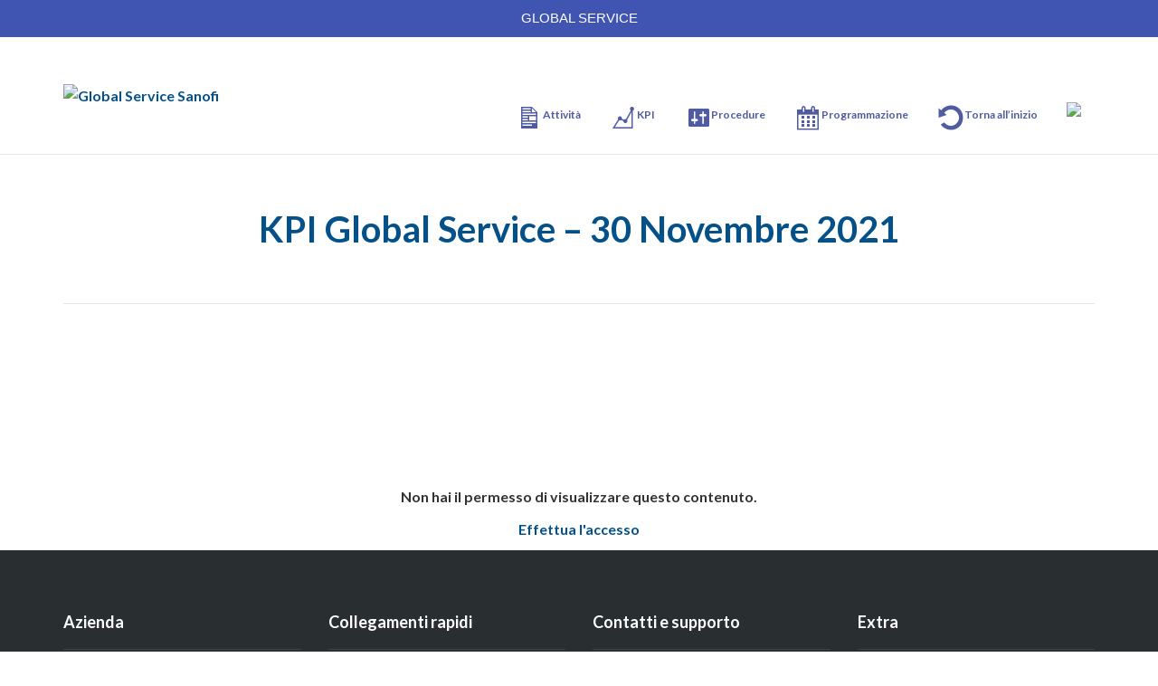

--- FILE ---
content_type: text/html; charset=UTF-8
request_url: https://sanofi.gammagroupbrindisi.com/kpi/
body_size: 14439
content:
<!DOCTYPE html>
<!--[if lt IE 7]>      <html class="no-js lt-ie9 lt-ie8 lt-ie7" lang="it-IT"> <![endif]-->
<!--[if IE 7]>         <html class="no-js lt-ie9 lt-ie8" lang="it-IT"> <![endif]-->
<!--[if IE 8]>         <html class="no-js lt-ie9" lang="it-IT"> <![endif]-->
<!--[if gt IE 8]><!--> <html class="no-js" lang="it-IT"> <!--<![endif]-->
<head>
  <meta charset="UTF-8">
  <meta name="viewport" content="width=device-width, initial-scale=1.0">
  <link rel="alternate" type="application/rss+xml" title="Global Service Sanofi Feed" href="https://sanofi.gammagroupbrindisi.com//feed/">
<title>KPI Global Service &#8211; 30 Novembre 2021 &#8211; Global Service Sanofi</title>
<meta name='robots' content='max-image-preview:large' />
<link rel='dns-prefetch' href='//static.addtoany.com' />
<link rel='dns-prefetch' href='//fonts.googleapis.com' />
<link rel='dns-prefetch' href='//s.w.org' />
<link rel='dns-prefetch' href='//www.googletagmanager.com' />
<link href='https://fonts.gstatic.com' crossorigin rel='preconnect' />
<link rel="alternate" type="application/rss+xml" title="Global Service Sanofi &raquo; Feed" href="https://sanofi.gammagroupbrindisi.com/feed/" />
<link rel="alternate" type="application/rss+xml" title="Global Service Sanofi &raquo; Feed dei commenti" href="https://sanofi.gammagroupbrindisi.com/comments/feed/" />
		<script type="text/javascript">
			window._wpemojiSettings = {"baseUrl":"https:\/\/s.w.org\/images\/core\/emoji\/13.1.0\/72x72\/","ext":".png","svgUrl":"https:\/\/s.w.org\/images\/core\/emoji\/13.1.0\/svg\/","svgExt":".svg","source":{"concatemoji":"https:\/\/sanofi.gammagroupbrindisi.com\/wp-includes\/js\/wp-emoji-release.min.js?ver=5.8.12"}};
			!function(e,a,t){var n,r,o,i=a.createElement("canvas"),p=i.getContext&&i.getContext("2d");function s(e,t){var a=String.fromCharCode;p.clearRect(0,0,i.width,i.height),p.fillText(a.apply(this,e),0,0);e=i.toDataURL();return p.clearRect(0,0,i.width,i.height),p.fillText(a.apply(this,t),0,0),e===i.toDataURL()}function c(e){var t=a.createElement("script");t.src=e,t.defer=t.type="text/javascript",a.getElementsByTagName("head")[0].appendChild(t)}for(o=Array("flag","emoji"),t.supports={everything:!0,everythingExceptFlag:!0},r=0;r<o.length;r++)t.supports[o[r]]=function(e){if(!p||!p.fillText)return!1;switch(p.textBaseline="top",p.font="600 32px Arial",e){case"flag":return s([127987,65039,8205,9895,65039],[127987,65039,8203,9895,65039])?!1:!s([55356,56826,55356,56819],[55356,56826,8203,55356,56819])&&!s([55356,57332,56128,56423,56128,56418,56128,56421,56128,56430,56128,56423,56128,56447],[55356,57332,8203,56128,56423,8203,56128,56418,8203,56128,56421,8203,56128,56430,8203,56128,56423,8203,56128,56447]);case"emoji":return!s([10084,65039,8205,55357,56613],[10084,65039,8203,55357,56613])}return!1}(o[r]),t.supports.everything=t.supports.everything&&t.supports[o[r]],"flag"!==o[r]&&(t.supports.everythingExceptFlag=t.supports.everythingExceptFlag&&t.supports[o[r]]);t.supports.everythingExceptFlag=t.supports.everythingExceptFlag&&!t.supports.flag,t.DOMReady=!1,t.readyCallback=function(){t.DOMReady=!0},t.supports.everything||(n=function(){t.readyCallback()},a.addEventListener?(a.addEventListener("DOMContentLoaded",n,!1),e.addEventListener("load",n,!1)):(e.attachEvent("onload",n),a.attachEvent("onreadystatechange",function(){"complete"===a.readyState&&t.readyCallback()})),(n=t.source||{}).concatemoji?c(n.concatemoji):n.wpemoji&&n.twemoji&&(c(n.twemoji),c(n.wpemoji)))}(window,document,window._wpemojiSettings);
		</script>
		<style type="text/css">
img.wp-smiley,
img.emoji {
	display: inline !important;
	border: none !important;
	box-shadow: none !important;
	height: 1em !important;
	width: 1em !important;
	margin: 0 .07em !important;
	vertical-align: -0.1em !important;
	background: none !important;
	padding: 0 !important;
}
</style>
	<link rel='stylesheet' id='gtranslate-style-css'  href='https://sanofi.gammagroupbrindisi.com/wp-content/plugins/gtranslate/gtranslate-style24.css?ver=5.8.12' type='text/css' media='all' />
<link rel='stylesheet' id='formidable-css'  href='https://sanofi.gammagroupbrindisi.com/wp-content/plugins/formidable/css/formidableforms2.css?ver=5281545' type='text/css' media='all' />
<link rel='stylesheet' id='mec-select2-style-css'  href='https://sanofi.gammagroupbrindisi.com/wp-content/plugins/modern-events-calendar/assets/packages/select2/select2.min.css?ver=5.20.5' type='text/css' media='all' />
<link rel='stylesheet' id='mec-font-icons-css'  href='https://sanofi.gammagroupbrindisi.com/wp-content/plugins/modern-events-calendar/assets/css/iconfonts.css?ver=5.8.12' type='text/css' media='all' />
<link rel='stylesheet' id='mec-frontend-style-css'  href='https://sanofi.gammagroupbrindisi.com/wp-content/plugins/modern-events-calendar/assets/css/frontend.min.css?ver=5.20.5' type='text/css' media='all' />
<link rel='stylesheet' id='mec-tooltip-style-css'  href='https://sanofi.gammagroupbrindisi.com/wp-content/plugins/modern-events-calendar/assets/packages/tooltip/tooltip.css?ver=5.8.12' type='text/css' media='all' />
<link rel='stylesheet' id='mec-tooltip-shadow-style-css'  href='https://sanofi.gammagroupbrindisi.com/wp-content/plugins/modern-events-calendar/assets/packages/tooltip/tooltipster-sideTip-shadow.min.css?ver=5.8.12' type='text/css' media='all' />
<link rel='stylesheet' id='featherlight-css'  href='https://sanofi.gammagroupbrindisi.com/wp-content/plugins/modern-events-calendar/assets/packages/featherlight/featherlight.css?ver=5.8.12' type='text/css' media='all' />
<link rel='stylesheet' id='mec-google-fonts-css'  href='//fonts.googleapis.com/css?family=Montserrat%3A400%2C700%7CRoboto%3A100%2C300%2C400%2C700&#038;ver=5.8.12' type='text/css' media='all' />
<link rel='stylesheet' id='mec-lity-style-css'  href='https://sanofi.gammagroupbrindisi.com/wp-content/plugins/modern-events-calendar/assets/packages/lity/lity.min.css?ver=5.8.12' type='text/css' media='all' />
<link rel='stylesheet' id='themo-icons-css'  href='https://sanofi.gammagroupbrindisi.com/wp-content/plugins/th-widget-pack/assets/icons/icons.css?ver=2.1.14' type='text/css' media='all' />
<link rel='stylesheet' id='thmv-global-css'  href='https://sanofi.gammagroupbrindisi.com/wp-content/plugins/th-widget-pack/css/global.css?ver=1661964534' type='text/css' media='all' />
<link rel='stylesheet' id='wpb_wmca_accordion_style-css'  href='https://sanofi.gammagroupbrindisi.com/wp-content/plugins/wpb-accordion-menu-or-category/elementor/../assets/css/wpb_wmca_style.css?ver=1.0' type='text/css' media='all' />
<link rel='stylesheet' id='contact-form-7-css'  href='https://sanofi.gammagroupbrindisi.com/wp-content/plugins/contact-form-7/includes/css/styles.css?ver=5.4.2' type='text/css' media='all' />
<link rel='stylesheet' id='document-gallery-css'  href='https://sanofi.gammagroupbrindisi.com/wp-content/plugins/document-gallery/assets/css/style.min.css?ver=4.4.3' type='text/css' media='all' />
<link rel='stylesheet' id='menu-image-css'  href='https://sanofi.gammagroupbrindisi.com/wp-content/plugins/menu-image/includes/css/menu-image.css?ver=3.0.8' type='text/css' media='all' />
<link rel='stylesheet' id='dashicons-css'  href='https://sanofi.gammagroupbrindisi.com/wp-includes/css/dashicons.min.css?ver=5.8.12' type='text/css' media='all' />
<link rel='stylesheet' id='thickbox-css'  href='https://sanofi.gammagroupbrindisi.com/wp-includes/js/thickbox/thickbox.css?ver=5.8.12' type='text/css' media='all' />
<link rel='stylesheet' id='topbar-css'  href='https://sanofi.gammagroupbrindisi.com/wp-content/plugins/top-bar/inc/../css/topbar_style.css?ver=5.8.12' type='text/css' media='all' />
<link rel='stylesheet' id='wpos-slick-style-css'  href='https://sanofi.gammagroupbrindisi.com/wp-content/plugins/wp-responsive-recent-post-slider/assets/css/slick.css?ver=3.0.9' type='text/css' media='all' />
<link rel='stylesheet' id='wppsac-public-style-css'  href='https://sanofi.gammagroupbrindisi.com/wp-content/plugins/wp-responsive-recent-post-slider/assets/css/recent-post-style.css?ver=3.0.9' type='text/css' media='all' />
<link rel='stylesheet' id='cmplz-general-css'  href='https://sanofi.gammagroupbrindisi.com/wp-content/plugins/complianz-gdpr-premium-multisite/assets/css/cookieblocker.min.css?ver=6.4.7' type='text/css' media='all' />
<link rel='stylesheet' id='thhf-style-css'  href='https://sanofi.gammagroupbrindisi.com/wp-content/plugins/th-widget-pack/header-footer/assets/css/header-footer-elementor.css?ver=2.1.14' type='text/css' media='all' />
<link rel='stylesheet' id='elementor-icons-css'  href='https://sanofi.gammagroupbrindisi.com/wp-content/plugins/elementor/assets/lib/eicons/css/elementor-icons.min.css?ver=5.11.0' type='text/css' media='all' />
<link rel='stylesheet' id='elementor-animations-css'  href='https://sanofi.gammagroupbrindisi.com/wp-content/plugins/elementor/assets/lib/animations/animations.min.css?ver=3.2.5' type='text/css' media='all' />
<link rel='stylesheet' id='elementor-frontend-legacy-css'  href='https://sanofi.gammagroupbrindisi.com/wp-content/plugins/elementor/assets/css/frontend-legacy.min.css?ver=3.2.5' type='text/css' media='all' />
<link rel='stylesheet' id='elementor-frontend-css'  href='https://sanofi.gammagroupbrindisi.com/wp-content/plugins/elementor/assets/css/frontend.min.css?ver=3.2.5' type='text/css' media='all' />
<style id='elementor-frontend-inline-css' type='text/css'>
@font-face{font-family:eicons;src:url(https://sanofi.gammagroupbrindisi.com/wp-content/plugins/elementor/assets/lib/eicons/fonts/eicons.eot?5.10.0);src:url(https://sanofi.gammagroupbrindisi.com/wp-content/plugins/elementor/assets/lib/eicons/fonts/eicons.eot?5.10.0#iefix) format("embedded-opentype"),url(https://sanofi.gammagroupbrindisi.com/wp-content/plugins/elementor/assets/lib/eicons/fonts/eicons.woff2?5.10.0) format("woff2"),url(https://sanofi.gammagroupbrindisi.com/wp-content/plugins/elementor/assets/lib/eicons/fonts/eicons.woff?5.10.0) format("woff"),url(https://sanofi.gammagroupbrindisi.com/wp-content/plugins/elementor/assets/lib/eicons/fonts/eicons.ttf?5.10.0) format("truetype"),url(https://sanofi.gammagroupbrindisi.com/wp-content/plugins/elementor/assets/lib/eicons/fonts/eicons.svg?5.10.0#eicon) format("svg");font-weight:400;font-style:normal}
</style>
<link rel='stylesheet' id='elementor-post-5225-css'  href='https://sanofi.gammagroupbrindisi.com/wp-content/uploads/sites/2/elementor/css/post-5225.css?ver=1712369547' type='text/css' media='all' />
<link rel='stylesheet' id='font-awesome-5-all-css'  href='https://sanofi.gammagroupbrindisi.com/wp-content/plugins/elementor/assets/lib/font-awesome/css/all.min.css?ver=3.2.5' type='text/css' media='all' />
<link rel='stylesheet' id='font-awesome-4-shim-css'  href='https://sanofi.gammagroupbrindisi.com/wp-content/plugins/elementor/assets/lib/font-awesome/css/v4-shims.min.css?ver=3.2.5' type='text/css' media='all' />
<link rel='stylesheet' id='elementor-post-2-css'  href='https://sanofi.gammagroupbrindisi.com/wp-content/uploads/sites/2/elementor/css/post-2.css?ver=1632734173' type='text/css' media='all' />
<link rel='stylesheet' id='thhf-widgets-style-css'  href='https://sanofi.gammagroupbrindisi.com/wp-content/plugins/th-widget-pack/header-footer/inc/widgets-css/frontend.css?ver=2.1.14' type='text/css' media='all' />
<link rel='stylesheet' id='wpinventory-theme-css'  href='https://sanofi.gammagroupbrindisi.com/wp-content/plugins/wp-inventory-manager/themes/css/default-theme.css?ver=2.0.7' type='text/css' media='all' />
<link rel='stylesheet' id='wp-members-css'  href='https://sanofi.gammagroupbrindisi.com/wp-content/plugins/wp-members/assets/css/forms/generic-no-float.min.css?ver=3.4.4.1' type='text/css' media='all' />
<link rel='stylesheet' id='tablepress-default-css'  href='https://sanofi.gammagroupbrindisi.com/wp-content/plugins/tablepress/css/default.min.css?ver=1.14' type='text/css' media='all' />
<link rel='stylesheet' id='mimetypes-link-icons-css'  href='https://sanofi.gammagroupbrindisi.com/wp-content/plugins/mimetypes-link-icons/css/style.php?cssvars=[base64]%3D&#038;ver=3.0' type='text/css' media='all' />
<link rel='stylesheet' id='addtoany-css'  href='https://sanofi.gammagroupbrindisi.com/wp-content/plugins/add-to-any/addtoany.min.css?ver=1.16' type='text/css' media='all' />
<link rel='stylesheet' id='font-awesome-css'  href='https://sanofi.gammagroupbrindisi.com/wp-content/plugins/elementor/assets/lib/font-awesome/css/font-awesome.min.css?ver=4.7.0' type='text/css' media='all' />
<link rel='stylesheet' id='roots_app-css'  href='https://sanofi.gammagroupbrindisi.com/wp-content/themes/stratusx/assets/css/app.css?ver=1' type='text/css' media='all' />
<link rel='stylesheet' id='google-fonts-1-css'  href='https://fonts.googleapis.com/css?family=Roboto%3A100%2C100italic%2C200%2C200italic%2C300%2C300italic%2C400%2C400italic%2C500%2C500italic%2C600%2C600italic%2C700%2C700italic%2C800%2C800italic%2C900%2C900italic%7CRoboto+Slab%3A100%2C100italic%2C200%2C200italic%2C300%2C300italic%2C400%2C400italic%2C500%2C500italic%2C600%2C600italic%2C700%2C700italic%2C800%2C800italic%2C900%2C900italic&#038;display=auto&#038;ver=5.8.12' type='text/css' media='all' />
		<script type="text/javascript">
			ajaxurl = typeof(ajaxurl) !== 'string' ? 'https://sanofi.gammagroupbrindisi.com/wp-admin/admin-ajax.php' : ajaxurl;
		</script>
		<script type='text/javascript' id='jquery-core-js-extra'>
/* <![CDATA[ */
var SDT_DATA = {"ajaxurl":"https:\/\/sanofi.gammagroupbrindisi.com\/wp-admin\/admin-ajax.php","siteUrl":"https:\/\/sanofi.gammagroupbrindisi.com\/","pluginsUrl":"https:\/\/sanofi.gammagroupbrindisi.com\/wp-content\/plugins","isAdmin":""};
/* ]]> */
</script>
<script type='text/javascript' src='https://sanofi.gammagroupbrindisi.com/wp-includes/js/jquery/jquery.min.js?ver=3.6.0' id='jquery-core-js'></script>
<script type='text/javascript' src='https://sanofi.gammagroupbrindisi.com/wp-includes/js/jquery/jquery-migrate.min.js?ver=3.3.2' id='jquery-migrate-js'></script>
<script type='text/javascript' id='mec-frontend-script-js-extra'>
/* <![CDATA[ */
var mecdata = {"day":"giorno","days":"giorni","hour":"ora","hours":"ore","minute":"minuto","minutes":"minuti","second":"secondo","seconds":"secondi","elementor_edit_mode":"no","recapcha_key":"","ajax_url":"https:\/\/sanofi.gammagroupbrindisi.com\/wp-admin\/admin-ajax.php","fes_nonce":"4eda4f0871","current_year":"2026","current_month":"01","datepicker_format":"dd-mm-yy&d-m-Y"};
/* ]]> */
</script>
<script type='text/javascript' src='https://sanofi.gammagroupbrindisi.com/wp-content/plugins/modern-events-calendar/assets/js/frontend.js?ver=5.20.5' id='mec-frontend-script-js'></script>
<script type='text/javascript' src='https://sanofi.gammagroupbrindisi.com/wp-content/plugins/modern-events-calendar/assets/js/events.js?ver=5.20.5' id='mec-events-script-js'></script>
<script type='text/javascript' id='addtoany-core-js-before'>
window.a2a_config=window.a2a_config||{};a2a_config.callbacks=[];a2a_config.overlays=[];a2a_config.templates={};a2a_localize = {
	Share: "Condividi",
	Save: "Salva",
	Subscribe: "Abbonati",
	Email: "Email",
	Bookmark: "Segnalibro",
	ShowAll: "espandi",
	ShowLess: "comprimi",
	FindServices: "Trova servizi",
	FindAnyServiceToAddTo: "Trova subito un servizio da aggiungere",
	PoweredBy: "Powered by",
	ShareViaEmail: "Condividi via email",
	SubscribeViaEmail: "Iscriviti via email",
	BookmarkInYourBrowser: "Aggiungi ai segnalibri",
	BookmarkInstructions: "Premi Ctrl+D o \u2318+D per mettere questa pagina nei preferiti",
	AddToYourFavorites: "Aggiungi ai favoriti",
	SendFromWebOrProgram: "Invia da qualsiasi indirizzo email o programma di posta elettronica",
	EmailProgram: "Programma di posta elettronica",
	More: "Di più&#8230;",
	ThanksForSharing: "Grazie per la condivisione!",
	ThanksForFollowing: "Thanks for following!"
};
</script>
<script data-service="addtoany" data-category="marketing" type="text/plain" async data-cmplz-src='https://static.addtoany.com/menu/page.js' id='addtoany-core-js'></script>
<script type='text/javascript' async src='https://sanofi.gammagroupbrindisi.com/wp-content/plugins/add-to-any/addtoany.min.js?ver=1.1' id='addtoany-jquery-js'></script>
<script type='text/javascript' id='utils-js-extra'>
/* <![CDATA[ */
var userSettings = {"url":"\/","uid":"0","time":"1768954394","secure":"1"};
/* ]]> */
</script>
<script type='text/javascript' src='https://sanofi.gammagroupbrindisi.com/wp-includes/js/utils.min.js?ver=5.8.12' id='utils-js'></script>
<script type='text/javascript' id='topbar_frontjs-js-extra'>
/* <![CDATA[ */
var tpbr_settings = {"fixed":"fixed","user_who":"notloggedin","guests_or_users":"all","message":"GLOBAL SERVICE","status":"active","yn_button":"nobutton","color":"#4054b2","button_text":"","button_url":"","button_behavior":"samewindow","is_admin_bar":"no","detect_sticky":"0"};
/* ]]> */
</script>
<script type='text/javascript' src='https://sanofi.gammagroupbrindisi.com/wp-content/plugins/top-bar/inc/../js/tpbr_front.min.js?ver=5.8.12' id='topbar_frontjs-js'></script>
<script type='text/javascript' id='sp-cdm-link-js-extra'>
/* <![CDATA[ */
var sp_cdm_link = {"ajax":"https:\/\/sanofi.gammagroupbrindisi.com\/wp-admin\/admin-ajax.php"};
/* ]]> */
</script>
<script type='text/javascript' src='https://sanofi.gammagroupbrindisi.com/wp-content/plugins/sp-client-document-manager/integrated/sp-cdm-link/js/scripts.js?ver=5.8.12' id='sp-cdm-link-js'></script>
<script type='text/javascript' id='sp-cdm-media-js-extra'>
/* <![CDATA[ */
var sp_cdm_media = {"ajax":"https:\/\/sanofi.gammagroupbrindisi.com\/wp-admin\/admin-ajax.php"};
/* ]]> */
</script>
<script type='text/javascript' src='https://sanofi.gammagroupbrindisi.com/wp-content/plugins/sp-client-document-manager/integrated/sp-cdm-media/js/scripts.js?ver=5.8.12' id='sp-cdm-media-js'></script>
<script type='text/javascript' src='https://sanofi.gammagroupbrindisi.com/wp-content/plugins/elementor/assets/lib/font-awesome/js/v4-shims.min.js?ver=3.2.5' id='font-awesome-4-shim-js'></script>
<link rel="https://api.w.org/" href="https://sanofi.gammagroupbrindisi.com/wp-json/" /><link rel="alternate" type="application/json" href="https://sanofi.gammagroupbrindisi.com/wp-json/wp/v2/pages/2" /><link rel="EditURI" type="application/rsd+xml" title="RSD" href="https://sanofi.gammagroupbrindisi.com/xmlrpc.php?rsd" />
<link rel="wlwmanifest" type="application/wlwmanifest+xml" href="https://sanofi.gammagroupbrindisi.com/wp-includes/wlwmanifest.xml" /> 
<meta name="generator" content="WordPress 5.8.12" />
<link rel="canonical" href="https://sanofi.gammagroupbrindisi.com/kpi/" />
<link rel='shortlink' href='https://sanofi.gammagroupbrindisi.com/?p=2' />
<link rel="alternate" type="application/json+oembed" href="https://sanofi.gammagroupbrindisi.com/wp-json/oembed/1.0/embed?url=https%3A%2F%2Fsanofi.gammagroupbrindisi.com%2Fkpi%2F" />
<link rel="alternate" type="text/xml+oembed" href="https://sanofi.gammagroupbrindisi.com/wp-json/oembed/1.0/embed?url=https%3A%2F%2Fsanofi.gammagroupbrindisi.com%2Fkpi%2F&#038;format=xml" />
<meta name="generator" content="Site Kit by Google 1.153.0" /> <style> .ppw-ppf-input-container { background-color: !important; padding: px!important; border-radius: px!important; } .ppw-ppf-input-container div.ppw-ppf-headline { font-size: px!important; font-weight: !important; color: !important; } .ppw-ppf-input-container div.ppw-ppf-desc { font-size: px!important; font-weight: !important; color: !important; } .ppw-ppf-input-container label.ppw-pwd-label { font-size: px!important; font-weight: !important; color: !important; } div.ppwp-wrong-pw-error { font-size: px!important; font-weight: !important; color: #dc3232!important; background: !important; } .ppw-ppf-input-container input[type='submit'] { color: !important; background: !important; } .ppw-ppf-input-container input[type='submit']:hover { color: !important; background: !important; } .ppw-ppf-desc-below { font-size: px!important; font-weight: !important; color: !important; } </style>  <style> .ppw-form { background-color: !important; padding: px!important; border-radius: px!important; } .ppw-headline.ppw-pcp-pf-headline { font-size: px!important; font-weight: !important; color: !important; } .ppw-description.ppw-pcp-pf-desc { font-size: px!important; font-weight: !important; color: !important; } .ppw-pcp-pf-desc-above-btn { display: block; } .ppw-pcp-pf-desc-below-form { font-size: px!important; font-weight: !important; color: !important; } .ppw-input label.ppw-pcp-password-label { font-size: px!important; font-weight: !important; color: !important; } .ppw-form input[type='submit'] { color: !important; background: !important; } .ppw-form input[type='submit']:hover { color: !important; background: !important; } div.ppw-error.ppw-pcp-pf-error-msg { font-size: px!important; font-weight: !important; color: #dc3232!important; background: !important; } </style> <style type="text/css" id="simple-css-output">.th-dark-tr.banner[data-transparent-header="true"]:not(.headhesive--clone) .navbar-nav > li > a, .th-dark-tr.banner[data-transparent-header="true"]:not(.headhesive--clone) .navbar-nav > li > a:hover, .th-dark-tr.banner[data-transparent-header="true"]:not(.headhesive--clone) .navbar-nav > li.active > a, .th-dark-tr.banner[data-transparent-header="true"]:not(.headhesive--clone) .themo_cart_icon a i { color: #515ba2 !important;}.inner-container > h1.entry-title { text-align: center; margin-bottom: -20px;}table.dataTable thead th, table.dataTable thead td { padding: 10px 18px; border-bottom: 1px solid #d0d0d0;}a, .cdm-download-file-link { text-decoration:none; }.post-meta { display:none;}.comments-closed{ display:none;}#mec_event_ticket1{ display:none; }element.style { font-size: 13px;}::marker { color:#ffffff;}a:link { text-decoration:none;}a, .accent, .navbar .navbar-nav .dropdown-menu li.active a, .navbar .navbar-nav .dropdown-menu li a:hover, .navbar .navbar-nav .dropdown-menu li.active a:hover, .page-title h1, .inner-container>h1.entry-title, .woocommerce ul.products li.product .price, .woocommerce ul.products li.product .price del, .woocommerce .single-product .product .price, .woocommerce.single-product .product .price, .woocommerce .single-product .product .price ins, .woocommerce.single-product .product .price ins, .a2c-ghost.woocommerce a.button, .th-cta .th-cta-text span, .elementor-widget-themo-info-card .th-info-card-wrap .elementor-icon-box-title, .map-info h3, .th-pkg-content h3, .th-pricing-cost, #main-flex-slider .slides h1, .th-team-member-social a i:hover, .elementor-widget-toggle .elementor-toggle .elementor-toggle-title, .elementor-widget-toggle .elementor-toggle .elementor-toggle-title.active, .elementor-widget-toggle .elementor-toggle .elementor-toggle-icon, .elementor-widget-themo-header .th-header-wrap .elementor-icon, .elementor-widget-themo-header.elementor-view-default .th-header-wrap .elementor-icon, .elementor-widget-themo-service-block .th-service-block-w .elementor-icon, .elementor-widget-themo-service-block.elementor-view-default .th-service-block-w .elementor-icon, .elementor-widget-themo-header.elementor-view-framed .th-header-wrap .elementor-icon, .elementor-widget-themo-service-block.elementor-view-framed .th-service-block-w .elementor-icon { color: #045089; text-decoration:none;}input { border-width: 1px; border-style: solid; border-color: -internal-light-dark(rgb(118, 118, 118), rgb(133, 133, 133)); border-image: initial;}.dataTables_wrapper label input, .dataTables_wrapper label select { border-style: solid;border-width: 1px; border-color:#cccccc;}#headerimg{ display:none;}.dataTables_wrapper .tablepress { border-style: solid;border-width: 1px; border-color:#cccccc;}.mec-events-event-image{ display:none;}.tablepress .row-hover tr:hover td { background-color: #ffffff; }.row-2 even{ background-color:#ffffff;}.inner-container > h1.entry-title { text-align: center; margin-bottom: -30px;}.menu-image-title-before.menu-image-not-hovered img, .menu-image-hovered.menu-image-title-before .menu-image-hover-wrapper, .menu-image-title-after.menu-image-title { padding-left: 0px; margin-top: 20px; line-height: 2;}.page-id-637 #tpbr_box { display:none;}.page-id-2291 #tpbr_box { display:none;}input[type=search] { border-color:#cccccc; border-style: solid;}.tablepress-table-description { text-align:center; margin-bottom:30px; margin-top:-30px;}.container>.navbar-header, .container-fluid>.navbar-header, .container>.navbar-collapse, .container-fluid>.navbar-collapse { margin-right: 0; margin-left: 0; margin-top:30px;}#tpbr_topbar { font-family: -apple-system,BlinkMacSystemFont,"Segoe UI",Roboto,Oxygen-Sans,Ubuntu,Cantarell,"Helvetica Neue",sans-serif; padding:0px !important; display:none;}.edit-post-fullscreen-mode-close.has-icon { display: none; align-items: center; align-self: stretch; border: none; background: #23282e; color: #fff; border-radius: 0; height: auto; width: 60px;}</style>         <style type="text/css">
		  /* SP Client Document Manager Customizer Styles */

	
	





			 			 /* SP Client Document Manager Customizer Styles */ 
         </style>
    <style type="text/css">
.qtranxs_flag_it {background-image: url(https://sanofi.gammagroupbrindisi.com/wp-content/plugins/qtranslate-x/flags/it.png); background-repeat: no-repeat;}
.qtranxs_flag_en {background-image: url(https://sanofi.gammagroupbrindisi.com/wp-content/plugins/qtranslate-x/flags/gb.png); background-repeat: no-repeat;}
</style>
<link hreflang="it" href="https://sanofi.gammagroupbrindisi.com/it/kpi/" rel="alternate" />
<link hreflang="en" href="https://sanofi.gammagroupbrindisi.com/en/kpi/" rel="alternate" />
<link hreflang="x-default" href="https://sanofi.gammagroupbrindisi.com/kpi/" rel="alternate" />
<meta name="generator" content="qTranslate-X 3.4.6.8" />
<style>.cmplz-hidden{display:none!important;}</style><!--[if lt IE 9]>
<script src="https://sanofi.gammagroupbrindisi.com/wp-content/themes/stratusx/assets/js/vendor/html5shiv.min.js"></script>
<script src="https://sanofi.gammagroupbrindisi.com/wp-content/themes/stratusx/assets/js/vendor/respond.min.js"></script>
<![endif]-->
<link rel="icon" href="https://sanofi.gammagroupbrindisi.com/wp-content/uploads/sites/2/2020/12/cropped-Sanofi-logo-2011-32x32.png" sizes="32x32" />
<link rel="icon" href="https://sanofi.gammagroupbrindisi.com/wp-content/uploads/sites/2/2020/12/cropped-Sanofi-logo-2011-192x192.png" sizes="192x192" />
<link rel="apple-touch-icon" href="https://sanofi.gammagroupbrindisi.com/wp-content/uploads/sites/2/2020/12/cropped-Sanofi-logo-2011-180x180.png" />
<meta name="msapplication-TileImage" content="https://sanofi.gammagroupbrindisi.com/wp-content/uploads/sites/2/2020/12/cropped-Sanofi-logo-2011-270x270.png" />
		<style type="text/css" id="wp-custom-css">
			.navbar .navbar-nav > li > a:after {
   display:none;
}

.wpinventory_loop_all_table {
    margin-bottom: 15px;table-layout: auto;
  width: 100%;
   
}


.wpinventory-column .inventory_name, .wpinventory-column .inventory_price,.inventory_year, 
.inventory_description{
    font-size: 1.2rem;
    font-weight: normal;
	border-bottom:1px solid #d6d6d6;
	
}


.wpinventory-column .inventory_name, .wpinventory-column .inventory_price,
.inventory_year .inventory_description, {
    font-size: 1.2rem;
    font-weight: normal;
	border-bottom:1px solid #d6d6d6;
	
}



.wpinventory_label{
    color:#045089;
font-size: 1.2rem;
    font-weight: normal;
   
}


.wpinventory_item p {
   margin-top:20px;
}


label {
    color: #045089;
}


.elementor-column-gap-default>.elementor-row>.elementor-column>.elementor-element-populated {
    padding: 0px; margin-top:30px;
}


.wpinventory-column .inventory_make, .wpinventory-column .inventory_model {
   
    font-size: 16px;
}


.inventory_image{
   
    width:5%;
}

.wpinventory_loop_all_table .wpinventory_item td,
.wpinventory_loop_all_table thead th {
    padding: 8px;
    vertical-align: middle; border-bottom:1px solid #d6d6d6;
}

.wpinventory_filter,
.wpinventory_pagination {
    width: 100%;
    margin: 0 2% 40px; text-align:center;
}

.wpinventory_loop wpinventory_loop_all wpinventory_loop_all_table{
    margin-bottom: 15px;
    text-align:center;
}

.navbar .navbar-nav > li > a, .navbar .navbar-nav > li > a:hover, .navbar .navbar-nav > li.active > a, .navbar .navbar-nav > li.active > a:hover, .navbar .navbar-nav > li.active > a:focus, .navbar .navbar-nav > li.th-accent {
    font-family: Lato;
    font-size: 12px;
    font-weight: 400;
    color: #515ba2;
}

input {
    
    border-width: 1px;
    border-style: inset;
    border-color: -internal-light-dark(rgb(118, 118, 118), rgb(133, 133, 133));
    border-image: initial;
}

table.dataTable thead th, table.dataTable thead td {
    color:#4054b2;
}

.banner #logo {
    float: left;
    display: block;
    margin: 10px 0;
    bottom: 10px;
}

label {
    color:#4054b2;
}


.footer .widget {
    text-align: left;
    margin-bottom: 10px;
}

.tablepress .odd td {
    background-color: #eaecf9;
}

.inner-container > h1.entry-title {
    text-align:center;
	margin-bottom:20px;
}


.content-editor > table th, .content-editor > table td, .post .entry-content > table th, .post .entry-content > table td, #comments .media-body > table th, #comments .media-body > table td {
    padding: 5px 24px 5px 5px;
}

.headhesive--clone.headhesive--stick[data-transparent-header="true"], .headhesive--clone.headhesive--unstick[data-transparent-header="true"] {
    border-bottom: 1px solid #515ba2;
}


.container>.navbar-header, .container-fluid>.navbar-header, .container>.navbar-collapse, .container-fluid>.navbar-collapse {
    margin-right: 0;
    margin-left: 0;
    margin-top: 40px;
}

h1 {
    font-size: 40px;
}

.headhesive--clone .navbar-nav > li > a {
    color: #515ba2 !important;
}

.menu-image-title-before.menu-image-not-hovered img,
.menu-image-hovered.menu-image-title-before .menu-image-hover-wrapper, .menu-image-title-after.menu-image-title {
    padding-left: 0px; margin-top:20px; line-height:2;
}


.headhesive--clone #logo img {
    max-height: 50px !important;
    width: auto;
}


.th-dark-tr.banner[data-transparent-header="true"]:not(.headhesive--clone) .navbar-nav > li > a:after, .th-dark-tr.banner[data-transparent-header="true"]:not(.headhesive--clone) .navbar-nav > li.active > a:after, .th-dark-tr.banner[data-transparent-header="true"]:not(.headhesive--clone) .navbar-nav > li.active > a:hover:after, .th-dark-tr.banner[data-transparent-header="true"]:not(.headhesive--clone) .navbar-nav > li > a:hover:after {
    background-color: #fff !important;
}


.dashicons, .dashicons-before:before {
	
    font-family: dashicons;
    float:center;
    line-height: 1;
    font-weight: 400;
    font-style: normal;
    speak: none;
    text-decoration: inherit;
    text-transform: none;
    text-rendering: auto;
    -webkit-font-smoothing: antialiased;
    -moz-osx-font-smoothing: grayscale;
    width: 30px;
    height: 40px;
    font-size: 30px;
    vertical-align: top;
    text-align: center;
    transition: color .1s ease-in;
}

.navbar .navbar-nav {
    margin-top: 10px;
}

.navbar .navbar-nav > li > a, .navbar .navbar-nav > li > a:hover, .navbar .navbar-nav > li.active > a, .navbar .navbar-nav > li.active > a:hover, .navbar .navbar-nav > li.active > a:focus, .navbar .navbar-nav > li.th-accent {
    font-family: Lato;
    font-size: 13px;
    font-weight: 400;
    color: #515ba2;
}

.logomenu{
    margin-top: -10px;
}

.wppsac-post-date{
    display:none;
}

.page-restrict-output {
    margin-top: 200px;
}		</style>
		<style id="kirki-inline-styles">#logo img{max-height:100px;width:auto;}.navbar .navbar-nav{margin-top:19px;}.navbar .navbar-toggle{top:19px;}.themo_cart_icon{margin-top:calc(19px + 12px);}.btn-cta-primary,.navbar .navbar-nav>li>a:hover:after,.navbar .navbar-nav>li.active>a:after,.navbar .navbar-nav>li.active>a:hover:after,.navbar .navbar-nav>li.active>a:focus:after,form input[type=submit],html .woocommerce a.button.alt,html .woocommerce-page a.button.alt,html .woocommerce a.button,html .woocommerce-page a.button,.woocommerce #respond input#submit.alt:hover,.woocommerce a.button.alt:hover,.woocommerce #respond input#submit.alt, .woocommerce button.button.alt, .woocommerce input.button.alt, .woocommerce button.button.alt:hover,.woocommerce input.button.alt:hover,.woocommerce #respond input#submit.disabled,.woocommerce #respond input#submit:disabled,.woocommerce #respond input#submit:disabled[disabled],.woocommerce a.button.disabled,.woocommerce a.button:disabled,.woocommerce a.button:disabled[disabled],.woocommerce button.button.disabled,.woocommerce button.button:disabled,.woocommerce button.button:disabled[disabled],.woocommerce input.button.disabled,.woocommerce input.button:disabled,.woocommerce input.button:disabled[disabled],.woocommerce #respond input#submit.disabled:hover,.woocommerce #respond input#submit:disabled:hover,.woocommerce #respond input#submit:disabled[disabled]:hover,.woocommerce a.button.disabled:hover,.woocommerce a.button:disabled:hover,.woocommerce a.button:disabled[disabled]:hover,.woocommerce button.button.disabled:hover,.woocommerce button.button:disabled:hover,.woocommerce button.button:disabled[disabled]:hover,.woocommerce input.button.disabled:hover,.woocommerce input.button:disabled:hover,.woocommerce input.button:disabled[disabled]:hover,.woocommerce #respond input#submit.alt.disabled,.woocommerce #respond input#submit.alt.disabled:hover,.woocommerce #respond input#submit.alt:disabled,.woocommerce #respond input#submit.alt:disabled:hover,.woocommerce #respond input#submit.alt:disabled[disabled],.woocommerce #respond input#submit.alt:disabled[disabled]:hover,.woocommerce a.button.alt.disabled,.woocommerce a.button.alt.disabled:hover,.woocommerce a.button.alt:disabled,.woocommerce a.button.alt:disabled:hover,.woocommerce a.button.alt:disabled[disabled],.woocommerce a.button.alt:disabled[disabled]:hover,.woocommerce button.button.alt.disabled,.woocommerce button.button.alt.disabled:hover,.woocommerce button.button.alt:disabled,.woocommerce button.button.alt:disabled:hover,.woocommerce button.button.alt:disabled[disabled],.woocommerce button.button.alt:disabled[disabled]:hover,.woocommerce input.button.alt.disabled,.woocommerce input.button.alt.disabled:hover,.woocommerce input.button.alt:disabled,.woocommerce input.button.alt:disabled:hover,.woocommerce input.button.alt:disabled[disabled],.woocommerce input.button.alt:disabled[disabled]:hover,p.demo_store,.woocommerce.widget_price_filter .ui-slider .ui-slider-handle,.th-conversion form input[type=submit],.th-conversion .with_frm_style input[type=submit],.th-pricing-column.th-highlight,.search-submit,.search-submit:hover,.widget .tagcloud a:hover,.footer .tagcloud a:hover,.btn-standard-primary-form form .frm_submit input[type=submit],.btn-standard-primary-form form .frm_submit input[type=submit]:hover,.btn-ghost-primary-form form .frm_submit input[type=submit]:hover,.btn-cta-primary-form form .frm_submit input[type=submit],.btn-cta-primary-form form .frm_submit input[type=submit]:hover,.th-widget-area form input[type=submit],.th-widget-area .with_frm_style .frm_submit input[type=submit],.elementor-widget-themo-header.elementor-view-stacked .th-header-wrap .elementor-icon,.elementor-widget-themo-service-block.elementor-view-stacked .th-service-block-w .elementor-icon{background-color:#045089;}a,.accent,.navbar .navbar-nav .dropdown-menu li.active a,.navbar .navbar-nav .dropdown-menu li a:hover,.navbar .navbar-nav .dropdown-menu li.active a:hover,.page-title h1,.inner-container>h1.entry-title,.woocommerce ul.products li.product .price,.woocommerce ul.products li.product .price del,.woocommerce .single-product .product .price,.woocommerce.single-product .product .price,.woocommerce .single-product .product .price ins,.woocommerce.single-product .product .price ins,.a2c-ghost.woocommerce a.button,.th-cta .th-cta-text span,.elementor-widget-themo-info-card .th-info-card-wrap .elementor-icon-box-title,.map-info h3,.th-pkg-content h3,.th-pricing-cost,#main-flex-slider .slides h1,.th-team-member-social a i:hover,.elementor-widget-toggle .elementor-toggle .elementor-toggle-title,.elementor-widget-toggle .elementor-toggle .elementor-toggle-title.active,.elementor-widget-toggle .elementor-toggle .elementor-toggle-icon,.elementor-widget-themo-header .th-header-wrap .elementor-icon,.elementor-widget-themo-header.elementor-view-default .th-header-wrap .elementor-icon,.elementor-widget-themo-service-block .th-service-block-w .elementor-icon,.elementor-widget-themo-service-block.elementor-view-default .th-service-block-w .elementor-icon,.elementor-widget-themo-header.elementor-view-framed .th-header-wrap .elementor-icon,.elementor-widget-themo-service-block.elementor-view-framed .th-service-block-w .elementor-icon{color:#045089;}.btn-standard-primary,.btn-ghost-primary:hover,.pager li>a:hover,.pager li>span:hover,.a2c-ghost.woocommerce a.button:hover{background-color:#045089;}.btn-standard-primary,.btn-ghost-primary:hover,.pager li>a:hover,.pager li>span:hover,.a2c-ghost.woocommerce a.button:hover,.btn-standard-primary-form form .frm_submit input[type=submit],.btn-standard-primary-form form .frm_submit input[type=submit]:hover,.btn-ghost-primary-form form .frm_submit input[type=submit]:hover,.btn-ghost-primary-form form .frm_submit input[type=submit]{border-color:#045089;}.btn-ghost-primary,.th-portfolio-filters a.current,.a2c-ghost.woocommerce a.button,.btn-ghost-primary-form form .frm_submit input[type=submit]{color:#045089;}.btn-ghost-primary,.th-portfolio-filters a.current,.a2c-ghost.woocommerce a.button,.elementor-widget-themo-header.elementor-view-framed .th-header-wrap .elementor-icon,.elementor-widget-themo-service-block.elementor-view-framed .th-service-block-w .elementor-icon{border-color:#045089;}form select:focus,form textarea:focus,form input:focus,.th-widget-area .widget select:focus,.search-form input:focus{border-color:#045089!important;}{color:#f96d64;}.btn-cta-accent,.a2c-cta.woocommerce a.button,.a2c-cta.woocommerce a.button:hover,.btn-standard-accent-form form .frm_submit input[type=submit],.btn-standard-accent-form form .frm_submit input[type=submit]:hover,.btn-ghost-accent-form form .frm_submit input[type=submit]:hover,.btn-cta-accent-form form .frm_submit input[type=submit],.btn-cta-accent-form form .frm_submit input[type=submit]:hover{background-color:#f96d64;}body #booked-profile-page input[type=submit].button-primary,body table.booked-calendar input[type=submit].button-primary,body .booked-modal input[type=submit].button-primary,body table.booked-calendar .booked-appt-list .timeslot .timeslot-people button,body #booked-profile-page .booked-profile-appt-list .appt-block.approved .status-block{background:#f96d64!important;}body #booked-profile-page input[type=submit].button-primary,body table.booked-calendar input[type=submit].button-primary,body .booked-modal input[type=submit].button-primary,body table.booked-calendar .booked-appt-list .timeslot .timeslot-people button,.btn-standard-accent-form form .frm_submit input[type=submit],.btn-standard-accent-form form .frm_submit input[type=submit]:hover,.btn-ghost-accent-form form .frm_submit input[type=submit]:hover,.btn-ghost-accent-form form .frm_submit input[type=submit]{border-color:#f96d64!important;}.btn-standard-accent,.btn-ghost-accent:hover{background-color:#f96d64;border-color:#f96d64;}.btn-ghost-accent,.btn-ghost-accent-form form .frm_submit input[type=submit]{color:#f96d64;}.btn-ghost-accent{border-color:#f96d64;}.h1,.h2,.h3,.h4,.h5,.h6,h1,h2,h3,h4,h5,h6{font-family:Lato;font-weight:400;}body,p,li{font-family:Lato;font-size:16px;font-weight:400;line-height:1.65;color:#333333;}.navbar .navbar-nav > li > a, .navbar .navbar-nav > li > a:hover, .navbar .navbar-nav > li.active > a, .navbar .navbar-nav > li.active > a:hover, .navbar .navbar-nav > li.active > a:focus, .navbar .navbar-nav > li.th-accent{font-family:Lato;font-size:12px;font-weight:400;color:#515ba2;}/* latin-ext */
@font-face {
  font-family: 'Lato';
  font-style: normal;
  font-weight: 300;
  font-display: swap;
  src: url(https://sanofi.gammagroupbrindisi.com/wp-content/fonts/lato/font) format('woff');
  unicode-range: U+0100-02BA, U+02BD-02C5, U+02C7-02CC, U+02CE-02D7, U+02DD-02FF, U+0304, U+0308, U+0329, U+1D00-1DBF, U+1E00-1E9F, U+1EF2-1EFF, U+2020, U+20A0-20AB, U+20AD-20C0, U+2113, U+2C60-2C7F, U+A720-A7FF;
}
/* latin */
@font-face {
  font-family: 'Lato';
  font-style: normal;
  font-weight: 300;
  font-display: swap;
  src: url(https://sanofi.gammagroupbrindisi.com/wp-content/fonts/lato/font) format('woff');
  unicode-range: U+0000-00FF, U+0131, U+0152-0153, U+02BB-02BC, U+02C6, U+02DA, U+02DC, U+0304, U+0308, U+0329, U+2000-206F, U+20AC, U+2122, U+2191, U+2193, U+2212, U+2215, U+FEFF, U+FFFD;
}
/* latin-ext */
@font-face {
  font-family: 'Lato';
  font-style: normal;
  font-weight: 400;
  font-display: swap;
  src: url(https://sanofi.gammagroupbrindisi.com/wp-content/fonts/lato/font) format('woff');
  unicode-range: U+0100-02BA, U+02BD-02C5, U+02C7-02CC, U+02CE-02D7, U+02DD-02FF, U+0304, U+0308, U+0329, U+1D00-1DBF, U+1E00-1E9F, U+1EF2-1EFF, U+2020, U+20A0-20AB, U+20AD-20C0, U+2113, U+2C60-2C7F, U+A720-A7FF;
}
/* latin */
@font-face {
  font-family: 'Lato';
  font-style: normal;
  font-weight: 400;
  font-display: swap;
  src: url(https://sanofi.gammagroupbrindisi.com/wp-content/fonts/lato/font) format('woff');
  unicode-range: U+0000-00FF, U+0131, U+0152-0153, U+02BB-02BC, U+02C6, U+02DA, U+02DC, U+0304, U+0308, U+0329, U+2000-206F, U+20AC, U+2122, U+2191, U+2193, U+2212, U+2215, U+FEFF, U+FFFD;
}
/* latin-ext */
@font-face {
  font-family: 'Lato';
  font-style: normal;
  font-weight: 700;
  font-display: swap;
  src: url(https://sanofi.gammagroupbrindisi.com/wp-content/fonts/lato/font) format('woff');
  unicode-range: U+0100-02BA, U+02BD-02C5, U+02C7-02CC, U+02CE-02D7, U+02DD-02FF, U+0304, U+0308, U+0329, U+1D00-1DBF, U+1E00-1E9F, U+1EF2-1EFF, U+2020, U+20A0-20AB, U+20AD-20C0, U+2113, U+2C60-2C7F, U+A720-A7FF;
}
/* latin */
@font-face {
  font-family: 'Lato';
  font-style: normal;
  font-weight: 700;
  font-display: swap;
  src: url(https://sanofi.gammagroupbrindisi.com/wp-content/fonts/lato/font) format('woff');
  unicode-range: U+0000-00FF, U+0131, U+0152-0153, U+02BB-02BC, U+02C6, U+02DA, U+02DC, U+0304, U+0308, U+0329, U+2000-206F, U+20AC, U+2122, U+2191, U+2193, U+2212, U+2215, U+FEFF, U+FFFD;
}</style></head>


<body data-rsssl=1 data-cmplz=1 class="page-template-default page page-id-2 page-parent ehf-template-stratusx ehf-stylesheet-stratusx elementor-default elementor-kit-5225 elementor-page elementor-page-2 th-sticky-header">

        <!-- Preloader Start -->
        <div id="loader-wrapper">
            <div id="loader"></div>
            <div class="loader-section section-left"></div>
            <div class="loader-section section-right"></div>
        </div>
        <!-- Preloader End -->
    



  
<header class="banner navbar navbar-default navbar-static-top " role="banner" >
    	<div class="container">
        <div class="navbar-header">
            <button type="button" class="navbar-toggle collapsed" data-toggle="collapse" data-target=".navbar-collapse">
                <span class="sr-only">Toggle navigation</span>
                <span class="icon-bar"></span>
                <span class="icon-bar"></span>
                <span class="icon-bar"></span>
            </button>
            <div id="logo">
                <a href="https://sanofi.gammagroupbrindisi.com/">
                   	                    <img data-rjs="2" class="logo-main logo-reg" src="https://sanofi.gammagroupbrindisi.com/wp-content/uploads/sites/2/2020/12/gamma-group-logo-e1529661643371-3.png"  height='60' width='170'   alt="Global Service Sanofi" />
				</a>
            </div>
        </div>

        
        <nav class="collapse navbar-collapse bs-navbar-collapse" role="navigation">
            <ul id="menu-menu-global-service" class="nav navbar-nav"><li class="menu-item menu-item-type-custom menu-item-object-custom menu-item-5040"><a href="https://sanofi.gammagroupbrindisi.com/elenco-attivita-sanofi/"><span class="dashicons dashicons-media-document after-menu-image-icons"></span><span class="menu-image-title-after menu-image-title">Attività</span></a></li>
<li class="menu-item menu-item-type-custom menu-item-object-custom current-menu-item menu-item-5041"><a href="https://sanofi.gammagroupbrindisi.com/kpi/" aria-current="page"><span class="dashicons dashicons-chart-line after-menu-image-icons"></span><span class="menu-image-title-after menu-image-title">KPI</span></a></li>
<li class="menu-item menu-item-type-custom menu-item-object-custom menu-item-5042"><a href="https://sanofi.gammagroupbrindisi.com/procedure/"><span class="dashicons dashicons-admin-settings after-menu-image-icons"></span><span class="menu-image-title-after menu-image-title">Procedure</span></a></li>
<li class="menu-item menu-item-type-custom menu-item-object-custom menu-item-5043"><a href="http://gammagroupbrindisi.com/programmazione-sanofi/"><span class="dashicons dashicons-calendar-alt after-menu-image-icons"></span><span class="menu-image-title-after menu-image-title">Programmazione</span></a></li>
<li class="menu-item menu-item-type-custom menu-item-object-custom menu-item-home menu-item-5044"><a href="https://sanofi.gammagroupbrindisi.com/"><span class="dashicons dashicons-image-rotate after-menu-image-icons"></span><span class="menu-image-title-after menu-image-title">Torna all&#8217;inizio</span></a></li>
<li class="menu-item menu-item-type-custom menu-item-object-custom menu-item-5045"><a href="#"><img class="logomenu" src="https://sanofi.gammagroupbrindisi.com/wp-content/uploads/sites/2/2021/01/Sanofi_logo_symbol_logotype_horizontal-1.png"></a></li>
</ul>        </nav>
	</div>
</header>
  <div class="wrap" role="document">
  
    <div class="content">

        
<div class="inner-container">
	        <h1 class="entry-title">KPI Global Service &#8211; 30 Novembre 2021</h1>
    


	
        <section class="content-editor">
    <div class="page-restrict-output">
		<p><p style="text-align: center;">Non hai il permesso di visualizzare questo contenuto.</p>
<p style="text-align: center;"><a href="http://gammagroupbrindisi.com/admin"><strong>Effettua l'accesso</strong></a></p></p></div>    </section>    
        <!-- Comment form for pages -->
	<div class='container'>        <div class="row">
			<div class="col-md-12">
	        

            </div>






        </div>
    </div><!-- /.container -->    <!-- End Comment form for pages -->
    <div>

        
                    
    
    </div><!-- /.inner-container -->
    </div><!-- /.content -->
  </div><!-- /.wrap -->

  
<div class="prefooter"></div>

<footer class="footer" role="contentinfo">
	<div class="container">
							<div class="footer-widgets row th-widget-area">
              	                    <div class="footer-area-1 col-md-3 col-sm-6">
                    
				<section class="widget widget-th-contact-info">
			<div class="widget-inner">
									<h3 class="widget-title">Azienda</h3>
								<div class="th-contact-info-widget">
					<div class='icon-blocks'><div class="icon-block"><p><i class='fa fa-home'></i><span>Gamma Group srl</span></p></div><div class="icon-block"><p><a  href='#'><i class='fa fa-map-o'></i><span>Contrada Pagliarella snc 72020 - Cellino San Marco (Brindisi)</span></a></p></div></div>				</div>
			</div>
		</section>

		<section class="widget text-7 widget_text"><div class="widget-inner">			<div class="textwidget"><p>P. IVA 02350470742</p>
</div>
		</div></section>                    </div>
                                                    <div class="footer-area-2 col-md-3 col-sm-6">
                    <section class="widget text-3 widget_text"><div class="widget-inner"><h3 class="widget-title">Collegamenti rapidi</h3>			<div class="textwidget"><p><i class="fa fa-home" aria-hidden="true"></i> <a href="https://sanofi.gammagroupbrindisi.com">Home</a></p>
<p><i class="fa fa-table" aria-hidden="true"></i> <a href="https://sanofi.gammagroupbrindisi.com/elenco-attivita-sanofi/">Elenco attività</a></p>
<p><i class="fa fa-line-chart" aria-hidden="true"></i> <a href="https://sanofi.gammagroupbrindisi.com/kpi/">KPI</a></p>
<p><i class="fa fa-bars" aria-hidden="true"></i> Procedure</p>
<p><i class="fa fa-calendar" aria-hidden="true"></i> <a href="https://gammagroupbrindisi.com/programmazione-sanofi/">Programmazione</a></p>
</div>
		</div></section>                    </div>
                                                     <div class="footer-area-3 col-md-3 col-sm-6">
                    <section class="widget text-5 widget_text"><div class="widget-inner"><h3 class="widget-title">Contatti e supporto</h3>			<div class="textwidget"><p><i class="fa fa-envelope-o" aria-hidden="true"></i> info@gammagroup.eu</p>
<p><i class="fa fa-phone" aria-hidden="true"></i>0831.616717</p>
<p><i class="fa fa-question" aria-hidden="true"></i> <a href="https://gammagroupbrindisi.com/contatti/" target="_blank" rel="noopener">Assistenza</a></p>
<p><i class="fa fa-map-marker" aria-hidden="true"></i> <a href="https://gammagroupbrindisi.com/contatti/" target="_blank" rel="noopener">Dove ci trovi</a></p>
</div>
		</div></section><section class="widget text-6 widget_text"><div class="widget-inner">			<div class="textwidget"><p>Privacy Policy</p>
</div>
		</div></section>                    </div>
                                                     <div class="footer-area-4 col-md-3 col-sm-6">
                    <section class="widget text-4 widget_text"><div class="widget-inner"><h3 class="widget-title">Extra</h3>			<div class="textwidget"><p><i class="fa fa-home" aria-hidden="true"></i> Home Global Service</p>
<p><i class="fa fa-undo" aria-hidden="true"></i><a href="https://sanofi.gammagroupbrindisi.com/"> Torna all&#8217;inizio</a></p>
<p><i class="fa fa-wrench" aria-hidden="true"></i><a href="https://sanofi.gammagroupbrindisi.com/andamento-manutenzione/"> Andamento manutenzione</a></p>
<p><i class="fa fa-lock" aria-hidden="true"></i> <a href="https://gammagroupbrindisi.com/admin">Accesso</a></p>
</div>
		</div></section>                    </div>
                				</div>
			    </div>
    <div class="footer-btm-bar">        
        <div class="container">    
            <div class="footer-copyright row">
                <div class="col-xs-12">
                    <p><span class='footer_copy'>© 2020 Gamma Group – Tutti i diritti riservati</span>  </p>
                </div>
            </div>
        </div>
    </div>
</footer>
<div style="display:none"><div class="cdm-modal" data-remodal-options="{ 'hashTracking': false }" data-remodal-id="file"> <a data-remodal-action="close" class="remodal-close"></a>
			<div class="view-file-content">
			
			</div>
		</div></div>
				
<!-- Consent Management powered by Complianz | GDPR/CCPA Cookie Consent https://wordpress.org/plugins/complianz-gdpr -->
<div id="cmplz-cookiebanner-container"></div>
					<div id="cmplz-manage-consent" data-nosnippet="true"></div>		<script type="text/javascript">
			ajaxurl = typeof(ajaxurl) !== 'string' ? 'https://sanofi.gammagroupbrindisi.com/wp-admin/admin-ajax.php' : ajaxurl;
		</script>
		<script type='text/javascript' src='https://sanofi.gammagroupbrindisi.com/wp-content/plugins/wp-inventory-manager/js/jquery.stepper.js?ver=5.8.12' id='wpinventory-stepper-js'></script>
<style>
[class*="wpim"] input[type="number"]::-webkit-outer-spin-button,
[class*="wpiinventory"] input[type="number"]::-webkit-outer-spin-button,
[class*="wpim"] input[type="number"]::-webkit-inner-spin-button,
[class*="wpinventory"] input[type="number"]::-webkit-inner-spin-button {
    -webkit-appearance: none;
    margin: 0;
}

[class*="wpim"] input[type="number"],
[class*="wpinventory"] input[type="number"] {
    -moz-appearance: textfield;
}

.wpim-stepper {
position: relative;
display: flex;
align-items: stretch;
}

.wpim-stepper input {
width: 50px;
}

.wpim-stepper .stepper-arrow-container {
display: flex;
height: 100%;
flex-direction: column;
justify-content:center;
}

.wpim-stepper .stepper-arrow {
display: block;
border: 1px solid #ccc;
margin: 0;
padding: 0 5px;
line-height: 13px;
font-size: 13px;
margin-left: 2px;
margin-bottom: -1px;
background: #eee;
cursor: pointer;
}

</style><link rel='stylesheet' id='jquery-contextmenu-css'  href='https://sanofi.gammagroupbrindisi.com/wp-content/plugins/data-tables-generator-by-supsystic/src/SupsysticTables/Core/assets/css/lib/jquery.contextMenu.min.css?ver=2.6.4' type='text/css' media='all' />
<link rel='stylesheet' id='supsystic-tables-tables-loaders-css-css'  href='https://sanofi.gammagroupbrindisi.com/wp-content/plugins/data-tables-generator-by-supsystic/src/SupsysticTables/Tables/assets/css/loaders.css?ver=1.1.0' type='text/css' media='all' />
<link rel='stylesheet' id='supsystic-tables-shortcode-css-css'  href='https://sanofi.gammagroupbrindisi.com/wp-content/plugins/data-tables-generator-by-supsystic/src/SupsysticTables/Tables/assets/css/tables.shortcode.css?ver=1.10.11' type='text/css' media='all' />
<link rel='stylesheet' id='supsystic-tables-datatables-css-css'  href='https://sanofi.gammagroupbrindisi.com/wp-content/plugins/data-tables-generator-by-supsystic/src/SupsysticTables/Core/assets/css/lib/jquery.dataTables.min.css?ver=1.10.23' type='text/css' media='all' />
<link rel='stylesheet' id='supsystic-tables-datatables-responsive-css-css'  href='https://sanofi.gammagroupbrindisi.com/wp-content/plugins/data-tables-generator-by-supsystic/src/SupsysticTables/Core/assets/css/lib/responsive.dataTables.min.css?ver=2.0.2' type='text/css' media='all' />
<link rel='stylesheet' id='supsystic-tables-datatables-fixed-columns-css-css'  href='https://sanofi.gammagroupbrindisi.com/wp-content/plugins/data-tables-generator-by-supsystic/src/SupsysticTables/Core/assets/css/lib/fixedColumns.dataTables.min.css?ver=3.2.2' type='text/css' media='all' />
<link rel='stylesheet' id='supsystic-tables-datatables-fixed-headers-css-css'  href='https://sanofi.gammagroupbrindisi.com/wp-content/plugins/data-tables-generator-by-supsystic/src/SupsysticTables/Core/assets/css/lib/fixedHeader.dataTables.min.css?ver=3.1.2' type='text/css' media='all' />
<script type='text/javascript' src='https://sanofi.gammagroupbrindisi.com/wp-includes/js/jquery/ui/core.min.js?ver=1.12.1' id='jquery-ui-core-js'></script>
<script type='text/javascript' src='https://sanofi.gammagroupbrindisi.com/wp-includes/js/jquery/ui/datepicker.min.js?ver=1.12.1' id='jquery-ui-datepicker-js'></script>
<script type='text/javascript' id='jquery-ui-datepicker-js-after'>
jQuery(document).ready(function(jQuery){jQuery.datepicker.setDefaults({"closeText":"Chiudi","currentText":"Oggi","monthNames":["Gennaio","Febbraio","Marzo","Aprile","Maggio","Giugno","Luglio","Agosto","Settembre","Ottobre","Novembre","Dicembre"],"monthNamesShort":["Gen","Feb","Mar","Apr","Mag","Giu","Lug","Ago","Set","Ott","Nov","Dic"],"nextText":"Prossimo","prevText":"Precedente","dayNames":["domenica","luned\u00ec","marted\u00ec","mercoled\u00ec","gioved\u00ec","venerd\u00ec","sabato"],"dayNamesShort":["Dom","Lun","Mar","Mer","Gio","Ven","Sab"],"dayNamesMin":["D","L","M","M","G","V","S"],"dateFormat":"d MM yy","firstDay":1,"isRTL":false});});
</script>
<script type='text/javascript' src='https://sanofi.gammagroupbrindisi.com/wp-content/plugins/modern-events-calendar/assets/js/jquery.typewatch.js?ver=5.20.5' id='mec-typekit-script-js'></script>
<script type='text/javascript' src='https://sanofi.gammagroupbrindisi.com/wp-content/plugins/modern-events-calendar/assets/packages/featherlight/featherlight.js?ver=5.20.5' id='featherlight-js'></script>
<script type='text/javascript' src='https://sanofi.gammagroupbrindisi.com/wp-content/plugins/modern-events-calendar/assets/packages/select2/select2.full.min.js?ver=5.20.5' id='mec-select2-script-js'></script>
<script type='text/javascript' src='https://sanofi.gammagroupbrindisi.com/wp-content/plugins/modern-events-calendar/assets/packages/tooltip/tooltip.js?ver=5.20.5' id='mec-tooltip-script-js'></script>
<script type='text/javascript' src='https://sanofi.gammagroupbrindisi.com/wp-content/plugins/modern-events-calendar/assets/packages/lity/lity.min.js?ver=5.20.5' id='mec-lity-script-js'></script>
<script type='text/javascript' src='https://sanofi.gammagroupbrindisi.com/wp-content/plugins/modern-events-calendar/assets/packages/colorbrightness/colorbrightness.min.js?ver=5.20.5' id='mec-colorbrightness-script-js'></script>
<script type='text/javascript' src='https://sanofi.gammagroupbrindisi.com/wp-content/plugins/modern-events-calendar/assets/packages/owl-carousel/owl.carousel.min.js?ver=5.20.5' id='mec-owl-carousel-script-js'></script>
<script type='text/javascript' src='https://sanofi.gammagroupbrindisi.com/wp-content/plugins/data-tables-generator-by-supsystic/app/assets/js/dtgsnonce.js?ver=0.01' id='dtgs_nonce_frontend-js'></script>
<script type='text/javascript' id='dtgs_nonce_frontend-js-after'>
var DTGS_NONCE_FRONTEND = "3ee47cf55f"
</script>
<script type='text/javascript' src='https://sanofi.gammagroupbrindisi.com/wp-includes/js/dist/vendor/regenerator-runtime.min.js?ver=0.13.7' id='regenerator-runtime-js'></script>
<script type='text/javascript' src='https://sanofi.gammagroupbrindisi.com/wp-includes/js/dist/vendor/wp-polyfill.min.js?ver=3.15.0' id='wp-polyfill-js'></script>
<script type='text/javascript' id='contact-form-7-js-extra'>
/* <![CDATA[ */
var wpcf7 = {"api":{"root":"https:\/\/sanofi.gammagroupbrindisi.com\/wp-json\/","namespace":"contact-form-7\/v1"}};
/* ]]> */
</script>
<script type='text/javascript' src='https://sanofi.gammagroupbrindisi.com/wp-content/plugins/contact-form-7/includes/js/index.js?ver=5.4.2' id='contact-form-7-js'></script>
<script type='text/javascript' src='https://sanofi.gammagroupbrindisi.com/wp-content/plugins/document-gallery/assets/js/gallery.min.js?ver=4.4.3' id='document-gallery-js'></script>
<script type='text/javascript' id='thickbox-js-extra'>
/* <![CDATA[ */
var thickboxL10n = {"next":"Succ. \u00bb","prev":"\u00ab Prec.","image":"Immagine","of":"di","close":"Chiudi","noiframes":"Questa funzionalit\u00e0 richiede il frame in linea. Hai gli iframe disabilitati o il browser non li supporta.","loadingAnimation":"https:\/\/sanofi.gammagroupbrindisi.com\/wp-includes\/js\/thickbox\/loadingAnimation.gif"};
/* ]]> */
</script>
<script type='text/javascript' src='https://sanofi.gammagroupbrindisi.com/wp-includes/js/thickbox/thickbox.js?ver=3.1-20121105' id='thickbox-js'></script>
<script type='text/javascript' src='https://sanofi.gammagroupbrindisi.com/wp-includes/js/underscore.min.js?ver=1.13.1' id='underscore-js'></script>
<script type='text/javascript' src='https://sanofi.gammagroupbrindisi.com/wp-includes/js/shortcode.min.js?ver=5.8.12' id='shortcode-js'></script>
<script type='text/javascript' src='https://sanofi.gammagroupbrindisi.com/wp-admin/js/media-upload.min.js?ver=5.8.12' id='media-upload-js'></script>
<script type='text/javascript' src='https://sanofi.gammagroupbrindisi.com/wp-includes/js/jquery/ui/tabs.min.js?ver=1.12.1' id='jquery-ui-tabs-js'></script>
<script type='text/javascript' src='https://sanofi.gammagroupbrindisi.com/wp-includes/js/jquery/ui/effect.min.js?ver=1.12.1' id='jquery-effects-core-js'></script>
<script type='text/javascript' src='https://sanofi.gammagroupbrindisi.com/wp-includes/js/jquery/ui/effect-pulsate.min.js?ver=1.12.1' id='jquery-effects-pulsate-js'></script>
<script type='text/javascript' src='https://sanofi.gammagroupbrindisi.com/wp-includes/js/jquery/ui/effect-highlight.min.js?ver=1.12.1' id='jquery-effects-highlight-js'></script>
<script type='text/javascript' id='editor-js-extra'>
/* <![CDATA[ */
var widgetShortcodeTinyMCE = {"title":"Widget Shortcode","widgets":[],"image":"https:\/\/sanofi.gammagroupbrindisi.com\/wp-content\/plugins\/widget-shortcode\/assets\/widget-icon.png"};
/* ]]> */
</script>
<script type='text/javascript' src='https://sanofi.gammagroupbrindisi.com/wp-admin/js/editor.min.js?ver=5.8.12' id='editor-js'></script>
<script type='text/javascript' id='editor-js-after'>
window.wp.oldEditor = window.wp.editor;
</script>
<script type='text/javascript' src='https://sanofi.gammagroupbrindisi.com/wp-content/plugins/elementor/assets/lib/waypoints/waypoints.min.js?ver=4.0.2' id='elementor-waypoints-js'></script>
<script type='text/javascript' src='https://sanofi.gammagroupbrindisi.com/wp-content/plugins/th-widget-pack/header-footer/inc/js/frontend.js?ver=2.1.14' id='thhf-frontend-js-js'></script>
<script type='text/javascript' id='wpinventory-common-js-extra'>
/* <![CDATA[ */
var wpinventory = {"ajaxUrl":"https:\/\/sanofi.gammagroupbrindisi.com\/wp-admin\/admin-ajax.php","ajaxNonce":"8c0b1ead28"};
/* ]]> */
</script>
<script type='text/javascript' src='https://sanofi.gammagroupbrindisi.com/wp-content/plugins/wp-inventory-manager/js/wpinventory.js?ver=2.0.7' id='wpinventory-common-js'></script>
<script type='text/javascript' src='https://sanofi.gammagroupbrindisi.com/wp-content/plugins/wpb-accordion-menu-or-category/elementor/../assets/js/jquery.cookie.js?ver=1.4.1' id='wpb_wmca_jquery_cookie-js'></script>
<script type='text/javascript' src='https://sanofi.gammagroupbrindisi.com/wp-content/plugins/wpb-accordion-menu-or-category/elementor/../assets/js/jquery.navgoco.min.js?ver=1.0' id='wpb_wmca_accordion_script-js'></script>
<script type='text/javascript' src='https://sanofi.gammagroupbrindisi.com/wp-content/plugins/wpb-accordion-menu-or-category/elementor/../assets/js/accordion-init.js?ver=1.0' id='wpb_wmca_accordion_init-js'></script>
<script type='text/javascript' src='https://sanofi.gammagroupbrindisi.com/wp-content/plugins/th-widget-pack/js/themo-foot.js?ver=2.1.14' id='themo-js-foot-js'></script>
<script type='text/javascript' src='https://sanofi.gammagroupbrindisi.com/wp-content/themes/stratusx/assets/js/vendor/vendor_footer.js?ver=1.2' id='t_vendor_footer-js'></script>
<script type='text/javascript' src='https://sanofi.gammagroupbrindisi.com/wp-content/themes/stratusx/assets/js/main.js?ver=1.2' id='roots_main-js'></script>
<script type='text/javascript' id='cmplz-cookiebanner-js-extra'>
/* <![CDATA[ */
var complianz = {"prefix":"cmplz_","user_banner_id":"1","set_cookies":[],"block_ajax_content":"","banner_version":"1","version":"6.4.7","store_consent":"","do_not_track_enabled":"","consenttype":"optin","region":"eu","geoip":"","dismiss_timeout":"","disable_cookiebanner":"","soft_cookiewall":"","dismiss_on_scroll":"","cookie_expiry":"365","url":"https:\/\/sanofi.gammagroupbrindisi.com\/wp-json\/complianz\/v1\/","locale":"lang=it&locale=it_IT","set_cookies_on_root":"","cookie_domain":"","current_policy_id":"15","cookie_path":"\/","categories":{"statistics":"statistiche","marketing":"marketing"},"tcf_active":"","placeholdertext":"Fai clic per accettare i cookie {category} e abilitare questo contenuto","aria_label":"Fai clic per accettare i cookie {category} e abilitare questo contenuto","css_file":"https:\/\/sanofi.gammagroupbrindisi.com\/wp-content\/uploads\/sites\/2\/complianz\/css\/banner-{banner_id}-{type}.css?v=1","page_links":{"eu":{"disclaimer":{"title":"","url":"https:\/\/sanofi.gammagroupbrindisi.com\/kpi\/"}},"us":{"disclaimer":{"title":"","url":"https:\/\/sanofi.gammagroupbrindisi.com\/kpi\/"}},"uk":{"disclaimer":{"title":"","url":"https:\/\/sanofi.gammagroupbrindisi.com\/kpi\/"}},"ca":{"disclaimer":{"title":"","url":"https:\/\/sanofi.gammagroupbrindisi.com\/kpi\/"}},"au":{"disclaimer":{"title":"","url":"https:\/\/sanofi.gammagroupbrindisi.com\/kpi\/"}},"za":{"disclaimer":{"title":"","url":"https:\/\/sanofi.gammagroupbrindisi.com\/kpi\/"}},"br":{"disclaimer":{"title":"","url":"https:\/\/sanofi.gammagroupbrindisi.com\/kpi\/"}}},"tm_categories":"","forceEnableStats":"","preview":"","clean_cookies":""};
/* ]]> */
</script>
<script defer type='text/javascript' src='https://sanofi.gammagroupbrindisi.com/wp-content/plugins/complianz-gdpr-premium-multisite/cookiebanner/js/complianz.min.js?ver=6.4.7' id='cmplz-cookiebanner-js'></script>
<script type='text/javascript' src='https://sanofi.gammagroupbrindisi.com/wp-includes/js/wp-embed.min.js?ver=5.8.12' id='wp-embed-js'></script>
<script type='text/javascript' src='https://sanofi.gammagroupbrindisi.com/wp-content/plugins/elementor/assets/js/webpack.runtime.min.js?ver=3.2.5' id='elementor-webpack-runtime-js'></script>
<script type='text/javascript' src='https://sanofi.gammagroupbrindisi.com/wp-content/plugins/elementor/assets/js/frontend-modules.min.js?ver=3.2.5' id='elementor-frontend-modules-js'></script>
<script type='text/javascript' src='https://sanofi.gammagroupbrindisi.com/wp-content/plugins/elementor/assets/lib/swiper/swiper.min.js?ver=5.3.6' id='swiper-js'></script>
<script type='text/javascript' src='https://sanofi.gammagroupbrindisi.com/wp-content/plugins/elementor/assets/lib/share-link/share-link.min.js?ver=3.2.5' id='share-link-js'></script>
<script type='text/javascript' src='https://sanofi.gammagroupbrindisi.com/wp-content/plugins/elementor/assets/lib/dialog/dialog.min.js?ver=4.8.1' id='elementor-dialog-js'></script>
<script type='text/javascript' id='elementor-frontend-js-before'>
var elementorFrontendConfig = {"environmentMode":{"edit":false,"wpPreview":false,"isScriptDebug":false},"i18n":{"shareOnFacebook":"Condividi su Facebook","shareOnTwitter":"Condividi su Twitter","pinIt":"Pinterest","download":"Download","downloadImage":"Scarica immagine","fullscreen":"Schermo intero","zoom":"Zoom","share":"Condividi","playVideo":"Riproduci video","previous":"Precedente","next":"Successivo","close":"Chiudi"},"is_rtl":false,"breakpoints":{"xs":0,"sm":480,"md":768,"lg":1025,"xl":1440,"xxl":1600},"responsive":{"breakpoints":{"mobile":{"label":"Mobile","value":767,"direction":"max","is_enabled":true},"mobile_extra":{"label":"Mobile Extra","value":880,"direction":"max","is_enabled":false},"tablet":{"label":"Tablet","value":1024,"direction":"max","is_enabled":true},"tablet_extra":{"label":"Tablet Extra","value":1365,"direction":"max","is_enabled":false},"laptop":{"label":"Laptop","value":1620,"direction":"max","is_enabled":false},"widescreen":{"label":"Widescreen","value":2400,"direction":"min","is_enabled":false}}},"version":"3.2.5","is_static":false,"experimentalFeatures":[],"urls":{"assets":"https:\/\/sanofi.gammagroupbrindisi.com\/wp-content\/plugins\/elementor\/assets\/"},"settings":{"page":[],"editorPreferences":[]},"kit":{"active_breakpoints":["viewport_mobile","viewport_tablet"],"global_image_lightbox":"yes","lightbox_enable_counter":"yes","lightbox_enable_fullscreen":"yes","lightbox_enable_zoom":"yes","lightbox_enable_share":"yes","lightbox_title_src":"title","lightbox_description_src":"description"},"post":{"id":2,"title":"KPI%20Global%20Service%20%E2%80%93%2030%20Novembre%202021%20%E2%80%93%20Global%20Service%20Sanofi","excerpt":"","featuredImage":false}};
</script>
<script type='text/javascript' src='https://sanofi.gammagroupbrindisi.com/wp-content/plugins/elementor/assets/js/frontend.min.js?ver=3.2.5' id='elementor-frontend-js'></script>
<script type='text/javascript' src='https://sanofi.gammagroupbrindisi.com/wp-content/plugins/elementor/assets/js/preloaded-modules.min.js?ver=3.2.5' id='preloaded-modules-js'></script>
<script type='text/javascript' src='https://sanofi.gammagroupbrindisi.com/wp-content/plugins/data-tables-generator-by-supsystic/src/SupsysticTables/Core/assets/js/lib/jquery.contextMenu.min.js?ver=2.6.4' id='jquery-contextmenu-js'></script>
<script type='text/javascript' id='tables-core-js-extra'>
/* <![CDATA[ */
var ajax_obj = {"ajaxurl":"https:\/\/sanofi.gammagroupbrindisi.com\/wp-admin\/admin-ajax.php"};
var g_stbStandartFontsList = [];
var g_stbAllFontsList = [];
/* ]]> */
</script>
<script type='text/javascript' src='https://sanofi.gammagroupbrindisi.com/wp-content/plugins/data-tables-generator-by-supsystic/src/SupsysticTables/Core/assets/js/core.js?ver=1.10.11' id='tables-core-js'></script>
<script type='text/javascript' src='https://sanofi.gammagroupbrindisi.com/wp-content/plugins/data-tables-generator-by-supsystic/src/SupsysticTables/Tables/assets/libraries/ruleJS/ruleJS.lib.full.js' id='supsystic-tables-rulejs-libs-js-js'></script>
<script type='text/javascript' src='https://sanofi.gammagroupbrindisi.com/wp-content/plugins/data-tables-generator-by-supsystic/src/SupsysticTables/Tables/assets/libraries/ruleJS/parser.js' id='supsystic-tables-rulejs-parser-js-js'></script>
<script type='text/javascript' src='https://sanofi.gammagroupbrindisi.com/wp-content/plugins/data-tables-generator-by-supsystic/src/SupsysticTables/Tables/assets/libraries/ruleJS/ruleJS.js' id='supsystic-tables-rulejs-js-js'></script>
<script type='text/javascript' src='https://sanofi.gammagroupbrindisi.com/wp-content/plugins/data-tables-generator-by-supsystic/src/SupsysticTables/Core/assets/js/lib/jquery.dataTables.min.js?ver=1.10.23' id='supsystic-tables-datatables-js-js'></script>
<script type='text/javascript' src='https://sanofi.gammagroupbrindisi.com/wp-content/plugins/data-tables-generator-by-supsystic/src/SupsysticTables/Core/assets/js/lib/intl.js?ver=1.10.23' id='intl.js-js'></script>
<script type='text/javascript' src='https://sanofi.gammagroupbrindisi.com/wp-content/plugins/data-tables-generator-by-supsystic/src/SupsysticTables/Core/assets/js/lib/dataTables.responsive.min.js?ver=2.0.2' id='supsystic-tables-datatables-responsive-js-js'></script>
<script type='text/javascript' src='https://sanofi.gammagroupbrindisi.com/wp-content/plugins/data-tables-generator-by-supsystic/src/SupsysticTables/Core/assets/js/lib/dataTables.fixedColumns.min.js?ver=3.2.2' id='supsystic-tables-datatables-fixed-columns-js-js'></script>
<script type='text/javascript' src='https://sanofi.gammagroupbrindisi.com/wp-content/plugins/data-tables-generator-by-supsystic/src/SupsysticTables/Core/assets/js/lib/dataTables.fixedHeader.min.js?ver=3.2.2' id='supsystic-tables-datatables-fixed-headers-js-js'></script>
<script type='text/javascript' src='https://sanofi.gammagroupbrindisi.com/wp-content/plugins/data-tables-generator-by-supsystic/src/SupsysticTables/Core/assets/js/lib/dataTables.customExtensions.js?ver=1.10.11' id='supsystic-tables-datatables-extensions-js-js'></script>
<script type='text/javascript' src='https://sanofi.gammagroupbrindisi.com/wp-content/plugins/data-tables-generator-by-supsystic/src/SupsysticTables/Tables/assets/libraries/moment.min.js?ver=2.8.4' id='supsystic-tables-moment-js-js'></script>
<script type='text/javascript' src='https://sanofi.gammagroupbrindisi.com/wp-content/plugins/data-tables-generator-by-supsystic/src/SupsysticTables/Tables/assets/libraries/datetime-moment.js?ver=2.8.4' id='supsystic-tables-datetime-moment-js-js'></script>
<script type='text/javascript' src='https://sanofi.gammagroupbrindisi.com/wp-content/plugins/data-tables-generator-by-supsystic/src/SupsysticTables/Core/assets/js/lib/natural.js?ver=1.10.11' id='supsystic-tables-datatables-natural-sort-js-js'></script>
<script type='text/javascript' src='https://sanofi.gammagroupbrindisi.com/wp-content/plugins/data-tables-generator-by-supsystic/src/SupsysticTables/Tables/assets/libraries/numeral.min.js?ver=1.10.11' id='supsystic-tables-datatables-numeral-js'></script>
<script type='text/javascript' src='https://sanofi.gammagroupbrindisi.com/wp-content/plugins/data-tables-generator-by-supsystic/src/SupsysticTables/Tables/assets/js/tables.shortcode.js?ver=1.10.11' id='supsystic-tables-shortcode-js'></script>
<script type='text/javascript' src='https://sanofi.gammagroupbrindisi.com/wp-content/plugins/data-tables-generator-by-supsystic/app/assets/js/notify.js?ver=1.10.11' id='supsystic-tables-notify-js'></script>
</body>
</html>
<!-- Page supported by LiteSpeed Cache 5.4 on 2026-01-21 01:13:15 -->

--- FILE ---
content_type: text/javascript
request_url: https://sanofi.gammagroupbrindisi.com/wp-content/plugins/data-tables-generator-by-supsystic/src/SupsysticTables/Core/assets/js/core.js?ver=1.10.11
body_size: 18033
content:
if (typeof(SDT_DATA) == 'undefined') {
    var SDT_DATA = {};
}
var g_stbServerSideProcessing = false;
var g_stbServerSideProcessingIsActive = false;

(function(vendor, $, window) {

    var appName = 'Tables';
    var dataTableInstances = [];
    var ruleJSInstances = [];
    var extraConfig = {};

    if (!(appName in vendor)) {
        vendor[appName] = {};

        vendor[appName].getAppName = (function() {
            return appName;
        });

        vendor[appName].setExtraConfig = (function(param, value) {
            extraConfig[param] = value;
        });

        vendor[appName].getParameterByName = (function(name) {
            name = name.replace(/[\[]/, "\\[").replace(/[\]]/, "\\]");

            var regex = new RegExp("[\\?&]" + name + "=([^&#]*)"),
                results = regex.exec(location.search);

            return results === null ? "" : decodeURIComponent(results[1].replace(/\+/g, " "));
        });

        vendor[appName].replaceParameterByName = (function(url, paramName, paramValue) {
            var pattern = new RegExp('\\b(' + paramName + '=).*?(&|$)');
            if (url.search(pattern) >= 0) {
                return url.replace(pattern, '$1' + paramValue + '$2');
            }
            return url + (url.indexOf('?') > 0 ? '&' : '?') + paramName + '=' + paramValue;
        });

        vendor[appName].getAllTableInstances = (function() {
            return dataTableInstances;
        });

        vendor[appName].removeAllTableInstances = (function() {
            dataTableInstances = [];
        });

        vendor[appName].setTableInstance = (function(instance) {
            dataTableInstances.push(instance);
        });

        vendor[appName].getTableInstanceById = (function(id) {
            var allTables = this.getAllTableInstances();

            for (var i = 0; i < allTables.length; i++) {
                if (allTables[i].table_id == id) {
                    return allTables[i];
                }
            }
            return false;
        });

        vendor[appName].getTableInstanceByViewId = (function(viewId) {
            var allTables = this.getAllTableInstances();

            for (var i = 0; i < allTables.length; i++) {
                if (allTables[i].table_view_id == viewId) {
                    return allTables[i];
                }
            }
            return false;
        });

        vendor[appName].removeTableInstanceByViewId = (function(viewId) {
            var allTables = this.getAllTableInstances();

            for (var i = 0; i < allTables.length; i++) {
                if (allTables[i].table_view_id == viewId) {
                    allTables.splice(i, 1);
                    return true;
                }
            }
            return false;
        });

        vendor[appName].getAllRuleJSInstances = (function() {
            return ruleJSInstances;
        });

        vendor[appName].setRuleJSInstance = (function(table) {
            var rootElem = table.closest('.supsystic-tables-wrap'),
                viewId = table.data('view-id');

            ruleJSInstances[viewId] = new ruleJS(rootElem.attr('id'));
            ruleJSInstances[viewId].instanceTable = table;
            return ruleJSInstances[viewId];
        });

        vendor[appName].getRuleJSInstance = (function(table) {
            var allRuleJS = this.getAllRuleJSInstances(),
                viewId = table.data('view-id');

            if (!allRuleJS[viewId]) {
                this.setRuleJSInstance(table);
            }
            return allRuleJS[viewId];
        });

        vendor[appName].request = (function(route, data) {
            if (!$.isPlainObject(route) || !('module' in route) || !('action' in route)) {
                throw new Error('Request route is not specified.');
            }
            if (!$.isPlainObject(data)) {
                data = {};
            }
            if ('action' in data) {
                throw new Error('Reserved field "action" used.');
            }
            data.action = 'supsystic-tables';

            var url = window.ajaxurl ? window.ajaxurl : ajax_obj.ajaxurl,
                deferred = $.Deferred();

            $.post(url, $.extend({}, {
                    route: route
                }, data))
                .done(function(response, textStatus, jqXHR) {
                    if (response.success) {
                        deferred.resolve(response, textStatus, jqXHR);
                    } else {
                        if (data._maxIter) {
                            retryAjax(deferred, url, route, data, 1, data._maxIter);
                        } else {
                            var message = typeof response.message !== 'undefined' ? response.message : 'There are errors during the request.';

                            deferred.reject(message, textStatus, jqXHR);
                        }
                    }
                }).fail(function(jqXHR, textStatus, errorThrown) {
                    if (data._maxIter) {
                        retryAjax(deferred, url, route, data, 1, data._maxIter);
                    } else {
                        deferred.reject(errorThrown, textStatus, jqXHR);
                    }
                });

            function retryAjax(def, url, route, data, curIter, maxIter) {
                $.post(url, $.extend({}, {
                        route: route
                    }, data))
                    .done(function(response, textStatus, jqXHR) {
                        if (response.success) {
                            def.resolve(response, textStatus, jqXHR);
                        } else {
                            var message = typeof response.message !== 'undefined' ? response.message : 'There are errors during the request.';

                            retryErrorHandler(def, url, route, data, curIter, maxIter, message, textStatus, jqXHR);
                        }
                    }).fail(function(jqXHR, textStatus, errorThrown) {
                        retryErrorHandler(def, url, route, data, curIter, maxIter, errorThrown, textStatus, jqXHR);
                    });
            }

            function retryErrorHandler(def, url, route, data, curIter, maxIter, errorThrown, textStatus, jqXHR) {
                curIter++;
                if (curIter < maxIter) {
                    retryAjax(def, url, route, data, curIter, maxIter);
                } else {
                    def.reject(errorThrown, textStatus, jqXHR);
                }
            }

            return deferred.promise();
        });

        vendor[appName].setTableMobileWidth = (function(isMobile) {
            $('div .supsystic-tables-wrap').each(function() {
                isMobile = (typeof(isMobile) == 'undefined' ? true : isMobile);
                var ssDiv = $(this),
                    widthAttr = ssDiv.data('table-width-' + (isMobile ? 'mobile' : 'fixed'));
                if (typeof(widthAttr) != 'undefined') {
                    ssDiv.css('display', (widthAttr == 'auto' ? 'inline-block' : '')).css('width', widthAttr);
                }
            });
        });

        vendor[appName].initTablesOnPage = (function(id) {
            this._initTablesOnPage(id);
        });

        vendor[appName]._initTablesOnPage = (function(id) {
            var tables = $(typeof id != 'undefined' ? '#supsystic-table-' + id + ':not(.dataTable)' : '.supsystic-table');
            if (tables.length == 0) return;
            if (typeof this._initTablesOnPageWoo === 'function') this._initTablesOnPageWoo(id);

            var self = this,
                firstTableId = '',
                firstTableViewId = '',
                firstTable = '',
                firstTableWrapper = '',
                firstTableFirstRow = '';

            if ($(window).width() <= 991) {
                self.setTableMobileWidth();
            }

            tables.each(function() {
                self.initializeTable(this, self.showTable, function(table) {
                    // This is used when table is hidden in tabs and can't calculate itself width to adjust on small screens
                    if (table.is(':visible')) {
                        // Fix bug in FF and IE which not supporting max-width 100% for images in td
                        self._calculateImages(table);
                    } else {
                        table.data('isVisible', setInterval(function() {
                            if (table.is(':visible')) {
                                clearInterval(table.data('isVisible'));
                                self._calculateImages(table);
                            }
                        }, 250));
                    }
                    // Align all tables on page by the columns width depending on the columns width of first table on page
                    if (table.data('align-by-first-table')) {
                        firstTableId = firstTableId || $('.supsystic-table:first').data('id');
                        firstTable = firstTable || $('#supsystic-table-' + firstTableId);
                        firstTableViewId = firstTable.data('view-id');
                        firstTableWrapper = firstTableWrapper || firstTable.parents('#supsystic-table-' + firstTableViewId);
                        firstTableFirstRow = firstTable.data('head') ? firstTable.find('thead tr:first-child th') : firstTable.find('tbody tr:first-child td');

                        if (firstTableViewId != table.data('view-id')) {
                            var currentTableWrapper = table.parents('#supsystic-table-' + table.data('view-id'));

                            currentTableWrapper.css({
                                width: firstTableWrapper.get(0).style.width
                            });
                            table.css({
                                width: firstTable.get(0).style.width
                            });
                            currentTableWrapper.find('.supsystic-table').each(function() {
                                var curTable = $(this),
                                    curTableFirstRow = curTable.data('head') ? curTable.find('thead tr:first-child th') : curTable.find('tbody tr:first-child td');

                                $.each(curTableFirstRow, function(index, element) {
                                    if (firstTableFirstRow[index]) {
                                        $(this).width($(firstTableFirstRow[index]).get(0).style.width);
                                    }
                                });
                            });
                        }
                    }
                    //if row has merged cells no need place header there
                    if (table.data('merged') && table.hasClass('ColWithMergeCellsAlign')) {
                        var mergedData = table.data('merged');
                        $.each(mergedData, function(index, value) {
                            var rowNumWithMergeCell = value.row;
                            var numForEq = Number(rowNumWithMergeCell) - 1;
                            table.find('tbody tr:eq(' + numForEq + ')').closest('tr').addClass('haveMergedCell');
                        });
                        self.setCellAttributes(table.parents('.supsystic-tables-wrap:first').find('.DTFC_LeftWrapper, DTFC_RightWrapper, .dataTables_scrollHead, .dataTables_scrollFoot').find('th, td'));
                    }
                    if (typeof self.getTableInstanceById(table.data('id')).fnAdjustColumnSizing == 'function') {
                        table.trigger('responsive-resize.dt');
                        setTimeout(function() {
                            table.trigger('responsive-resize.dt');
                            self.getTableInstanceById(table.data('id')).fnAdjustColumnSizing(false);
                        }, 500);
                    }
                    self.initShortcodesInTable(table);
                });
                //self.initShortcodesInTable($(this));
            });
        });

        vendor[appName].initShortcodesInTable = (function(table) {
            var tableViewId = table.data('view-id');
            //google-maps-easy
            if (typeof(gmpAllMapsInfo) !== 'undefined' && gmpAllMapsInfo && gmpAllMapsInfo.length) {
                for (var i = 0; i < gmpAllMapsInfo.length; i++) {
                    var mapData = gmpAllMapsInfo[i],
                        map = $('#' + mapData.view_html_id);
                    if (map.length && map.closest('#supsystic-table-' + tableViewId).length) {
                        var mapViewId = mapData.view_id;
                        setTimeout(function(mapData, mapViewId) {
                            g_gmpAllMaps = $.grep(g_gmpAllMaps, function(value) {
                                if (value.getViewId() == mapViewId) {
                                    if (mapData.heatmap && mapData.heatmap.coords) {
                                        var coord = [],
                                            oldCoord = mapData.heatmap.coords;
                                        for (var c = 0; c < oldCoord.length; c++) {
                                            var data = oldCoord[c];
                                            coord.push(typeof data == 'object' ? data.join(',') : data);
                                        }
                                        mapData.heatmap.coords = coord;
                                    }
                                    if (value._mapParams.simple_slider_id) {
                                        $('#' + value._mapParams.simple_slider_id).html(value._mapParams.original_slider_html);
                                    }
                                }
                                return value.getViewId() != mapViewId;
                            });
                            gmpInitMapOnPage(mapData);
                        }, 50, mapData, mapViewId);
                    }
                }
                $(document).trigger('gmpAmiVarInited');
            }
            //ultimate-maps
            if (typeof(umsAllMapsInfo) !== 'undefined' && umsAllMapsInfo && umsAllMapsInfo.length) {
                for (var i = 0; i < umsAllMapsInfo.length; i++) {
                    var mapData = umsAllMapsInfo[i],
                        map = $('#' + mapData.view_html_id);
                    if (map.length && map.closest('#supsystic-table-' + tableViewId).length) {
                        var mapViewId = mapData.view_id;
                        setTimeout(function(mapData, mapViewId) {
                            g_umsAllMaps = $.grep(g_umsAllMaps, function(value) {
                                if (value.getViewId() == mapViewId) {
                                    value._mapObj.remove();
                                }
                                return value.getViewId() != mapViewId;
                            });
                            umsInitMapOnPage(mapData);
                        }, 600, mapData, mapViewId);
                    }
                }
                $(document).trigger('umsAmiVarInited');
            }
        });

        vendor[appName]._getOriginalImageSizes = (function(img) {
            var tempImage = new Image(),
                width,
                height;
            if ('naturalWidth' in tempImage && 'naturalHeight' in tempImage) {
                width = img.naturalWidth;
                height = img.naturalHeight;
            } else {
                tempImage.src = img.src;
                width = tempImage.width;
                height = tempImage.height;
            }
            return {
                width: width,
                height: height
            };
        });

        vendor[appName]._calculateImages = (function($table) {
            var self = this,
                $images = $table.find('img');
            if ($images.length > 0 && /firefox|trident|msie/i.test(navigator.userAgent)) {
                $images.hide();
                $.each($images, function(index, el) {
                    var $img = $(this),
                        originalSizes = self._getOriginalImageSizes(this);
                    if ($img.closest('td, th').width() < originalSizes.width) {
                        $img.css('width', '100%');
                    }
                });
                $images.show();

            }
        });

        vendor[appName].createSpinner = (function(elem) {
            elem = typeof(elem) != 'undefined' ? elem : false;

            if (elem) {
                var icon = elem.attr('disabled', true).find('.fa');

                if (icon) {
                    icon.data('icon', icon.attr('class'));
                    icon.attr('class', 'fa fa-spinner fa-spin');
                }
            } else {
                return $('<i/>', {
                    class: 'fa fa-spinner fa-spin'
                });
            }
        });

        vendor[appName].deleteSpinner = (function(elem) {
            var icon = elem.attr('disabled', false).find('.fa');

            if (icon) {
                icon.attr('class', icon.data('icon'));
                icon.data('icon', '');
            }
        });

        vendor[appName].initializeTable = (function(table, callback, finalCallback, reinit, addInstance) {
            reinit = typeof reinit != 'undefined' ? reinit : {};
            addInstance = typeof addInstance != 'undefined' ? addInstance : true;

            var self = this,
                $table = (table instanceof $ ? table : $(table)),
                features = $table.data('features'),
                config = {},
                responsiveMode = $table.data('responsive-mode'),
                searchingSettings = $table.data('searching-settings'),
                tableInstance = {},
                defaultFeatures = {
                    autoWidth: false,
                    info: false,
                    ordering: false,
                    paging: false,
                    responsive: false,
                    searching: false,
                    stateSave: false,
                    bJQueryUI: true,
                    api: true,
                    retrieve: true,
                    processing: true,
                    initComplete: callback,
                    headerCallback: function(thead, data, start, end, display) {
                        $(thead).closest('thead').find('th').each(function() {
                            self.setStylesToCell(this);
                        });
                    },
                    footerCallback: function(tfoot, data, start, end, display) {
                        $(tfoot).closest('tfoot').find('th').each(function() {
                            self.setStylesToCell(this);
                        });
                    },
                    // order param disable the default table sorting.
                    // it should be here because of Woocommerce addon:
                    // it has no hidden header for tables without header
                    // and in triggers an error during initializing.
                    // order param should be disabled later during sorting activation
                    order: []
                };

            g_stbServerSideProcessing = $table.data('server-side-processing') && $table.data('server-side-processing') == 'on';

            // Fix for searching by merged cells
            $table.find('tbody td[data-colspan], tbody td[data-rowspan]').each(function(index, item) {
                var cell = $(item),
                    cellData = cell.html();

                // prevent of copy cell data if it contains tags with id attribute - it must be unique on page
                if (!cellData.toString().match(/<.*?id=['|"].*?['|"].*?>/g)) {
                    var cellOrValue = cell.data('original-value'),
                        cellFormula = cell.data('formula'),
                        cellOrder = cell.data('order'),
                        table = cell.parents('table:first'),
                        colIndex = cell.index(),
                        rowIndex = cell.parents('tr:first').index(),
                        colspan = cell.data('colspan'),
                        rowspan = cell.data('rowspan');

                    for (var i = rowIndex + 1; i <= rowIndex + rowspan; i++) {
                        for (var j = colIndex + 1; j <= colIndex + colspan; j++) {
                            var hiddenCell = table.find('tbody tr:nth-child(' + i + ') td:nth-child(' + j + ')');

                            if (hiddenCell.data('hide') && !$table.data('merged')) {
                                hiddenCell.html(cellData);
                                hiddenCell.data('original-value', cellOrValue);
                                hiddenCell.attr('data-original-value', cellOrValue);
                                hiddenCell.data('order', cellOrder);
                                hiddenCell.attr('data-order', cellOrder);
                                if (cellFormula) {
                                    hiddenCell.data('formula', cellFormula);
                                    hiddenCell.attr('data-formula', cellFormula);
                                }
                            }
                        }
                    }
                }
            });

            // Set features
            $.each(features, function() {
                var featureName = this.replace(/[-_]([a-z])/g, function(g) {
                    return g[1].toUpperCase();
                });
                config[featureName] = true;
            });
            if ($table.data('search-value') && !config['searching']) {
                config['searching'] = true;
            }
            if (!config['searching'] && (typeof this.setTableAddSearching === 'function')) {
                config['searching'] = this.setTableAddSearching($table);
            }
            if (toeInArray('searching', features) != -1 && searchingSettings) {
                if (searchingSettings.minChars > 0 ||
                    searchingSettings.resultOnly ||
                    searchingSettings.strictMatching
                ) {
                    $.fn.dataTable.ext.search.push(function(settings, data) {
                        var $searchInput = $(settings.nTableWrapper).find('.dataTables_filter input'),
                            searchValue = $searchInput.val();

                        if (searchingSettings.resultOnly && searchValue.length === 0) {
                            if (searchingSettings.showTable) {
                                return false;
                            }
                            return false;
                        }
                        if (searchingSettings.strictMatching) {
                            searchValue = $.fn.dataTable.util.escapeRegex(searchValue);
                            var regExp = new RegExp('^' + searchValue, 'i');

                            for (var i = 0; i < data.length; i++) {
                                var words = data[i].replace(/\s\s+/g, ' ').split(' ');

                                for (var j = 0; j < words.length; j++) {
                                    if (words[j].match(regExp)) {
                                        return true;
                                    }
                                }
                            }
                            return false;
                        } else {
                            return data.join(' ').toLowerCase().indexOf(searchValue.toLowerCase()) !== -1
                        }
                    });
                    $table.on('init.dt', function(event, settings) {
                        if (!settings) {
                            return;
                        }

                        var $tableWrapper = $(settings.nTableWrapper),
                            $tableSearchInput = $tableWrapper.find('.dataTables_filter input'),
                            $customInput = $tableSearchInput.clone();

                        $tableSearchInput.replaceWith($customInput);

                        $customInput.on('input change', function() {
                            if (!searchingSettings.showTable) {
                                if (searchingSettings.resultOnly && searchingSettings.minChars && (this.value.length < searchingSettings.minChars || !this.value.length)) {
                                    $table.hide();
                                    $table.parent().find('.dataTables_paginate').hide();
                                } else {
                                    $table.show();
                                    $table.parent().find('.dataTables_paginate').show();
                                }
                            }
                            if (searchingSettings.minChars && (this.value.length < searchingSettings.minChars && this.value.length !== 0)) {
                                event.preventDefault();
                                return false;
                            }
                            $table.api().draw();
                        });

                        if (searchingSettings.resultOnly && !searchingSettings.showTable) {
                            $table.hide();
                            $table.parent().find('.dataTables_paginate').hide();
                        }
                    });
                }
                if (searchingSettings.columnSearch) {
                    var inputTop = (searchingSettings.columnSearchPosition && searchingSettings.columnSearchPosition == 'top'),
                        tPosition = inputTop ? 'thead' : 'tfoot';
                    if (!$table.find('.stbColumnsSearchWrapper').length) {
                        var headerRow = $table.find('thead tr:first').find('th');
                        if (headerRow.length) {
                            var searchRow = '<tr class="stbColumnsSearchWrapper">',
                                func = inputTop ? 'prepend' : 'append';
                            for (var i = 0; i < headerRow.length; i++) {
                                var cellItem = $(headerRow[i]),
                                    cellClass = '',
                                    cellStyle = '';
                                if (!g_stbServerSideProcessing) {
                                    cellStyle = cellItem.is(':visible') ? '' : 'style="display: none;"';
                                }
                                if (cellItem.hasClass('invisibleCell')) {
                                    cellClass = ' class="invisibleCell"'
                                }
                                searchRow += '<th ' + cellClass + cellStyle + '><input class="search-column" type="text" data-column-num="' + i + '"/></th>';
                            }
                            searchRow += '</tr>';
                            if ($table.find(tPosition).length == 0) {
                                $table.append($('<' + tPosition + '>'));
                            }
                            $table.find(tPosition)[func](searchRow);
                        }
                    }
                    if ($table.data('auto-index') !== 'off') {
                        $('.stbColumnsSearchWrapper th:first-child input').css({
                            'visibility': 'hidden'
                        });
                    }
                }
            }
            if (toeInArray('ordering', features) != -1) {
                var sortingEnable = ['_all'],
                    sortingDisable = [],
                    aaSorting = [],
                    multipleSorting = $table.data('multiple-sorting'),
                    disableSorting = $table.data('disable-sorting');

                if (!$table.data('head')) {
                    sortingDisable = ['_all'];
                }
                if (disableSorting && disableSorting.length) {
                    sortingDisable = disableSorting;
                }
                if (multipleSorting && multipleSorting.length) {
                    aaSorting = multipleSorting;
                } else {
                    var columnsCount = $table.find('tr:first th').length,
                        sortColumn = $table.data('sort-column') || 0,
                        sortOrder = $table.data('sort-order') || 'asc',
                        columnNumber = sortColumn - 1;

                    if (columnNumber >= 0 && columnNumber < columnsCount) {
                        aaSorting.push([columnNumber, sortOrder]);
                    }
                }
                // config.aoColumnDefs = [
                //     { type: 'natural-nohtml-ci', targets: '_all' },
                //     { "sortable": false, "targets": sortingDisable },
                //     { "sortable": true, "targets": sortingEnable }
                // ];
                config.aoColumnDefs = {};
                config.aaSorting = aaSorting;
                delete defaultFeatures.order;
            }
            if ($table.data('pagination-length')) {
                var paginationLength = String($table.data('pagination-length'));

                config.aLengthMenu = [];
                config.aLengthMenu.push(paginationLength.replace('All', -1).split(',').map(Number));
                config.aLengthMenu.push(paginationLength.split(','));
            }
            if ($table.data('auto-index') && $table.data('auto-index') !== 'off') {
                $table.on('draw.dt', function() {
                    var isFirst = true,
                        index = 1;
                    $table.api().column(0).nodes().each(function(cell, i) {
                        var style = window.getComputedStyle(cell);
                        if (isFirst) {
                            index = i + 1;
                            isFirst = false;
                        }
                        if (style.display !== 'none' && !cell.classList.contains('invisibleCell')) {
                            cell.innerHTML = index;
                            index++;
                        }
                    });
                });
            }

            // Set responsive mode
            if (responsiveMode == 0) {
                // Responsive Mode: Standart Responsive Mode
                var labelStyles = '<style>',
                    id = '#' + $table.attr('id');

                // Add header data to each response row
                $table.find('thead th').each(function(index, el) {
                    labelStyles += id + '.oneColumnWithLabels td:nth-of-type(' + (index + 1) + '):before { content: "' + $(this).text() + '"; }';
                });
                labelStyles += '</style>';
                $table.append(labelStyles);

                $(window).on('load resize orientationchange', $table, function(event) {
                    event.preventDefault();
                    clearTimeout($table.data('resizeTimer'));

                    $table.data('resizeTimer', setTimeout(function() {
                        $table.removeClass('oneColumn oneColumnWithLabels');
                        $table.css('width', '100%');
                        var tableWidth = $table.width(),
                            wrapperWidth = $table.closest('.supsystic-tables-wrap').width();
                        if (tableWidth > wrapperWidth || $(window).width() <= 475) {
                            $table.addClass('oneColumn');

                            if ($table.data('head') == 'on') {
                                $table.addClass('oneColumnWithLabels');
                            }
                        }
                    }, 150));
                    if (g_stbServerSideProcessing) {
                        $table.find('td').each(function() {
                            $(this).css({
                                'width': '',
                                'min-width': ''
                            });
                        });
                    }
                });
            } else if (responsiveMode === 1) {
                // Responsive Mode: Automatic Column Hiding
                config.responsive = {
                    details: {
                        renderer: function(api, rowIdx, columns) {
                            var $table = $(api.table().node()),
                                $subTable = $('<table/>');

                            $.each(columns, function(i, col) {
                                if (col.hidden) {
                                    var $cell = $(api.cell(col.rowIndex, col.columnIndex).node()).clone(),
                                        markup = '<tr data-dt-row="' + col.rowIndex + '" data-dt-column="' + col.columnIndex + '">';
                                    if ($table.data('head') == 'on') {
                                        var tableHeadTr = $(api.table().header()).find('tr:not(.stbColumnsSearchWrapper)').eq(0);
                                        var $headerContent = tableHeadTr.find('th').eq(col.columnIndex).html();
                                        markup += '<td>';
                                        if ($headerContent) {
                                            markup += $headerContent;
                                        }
                                        markup += '</td>';
                                    }
                                    markup += '</tr>';
                                    $cell.after(
                                        $('<td>')
                                        .addClass('collapsed-cell-holder')
                                        .attr('data-cell-row', col.rowIndex)
                                        .attr('data-cell-column', col.columnIndex)
                                        .hide()
                                    );
                                    $subTable.append($(markup).append($cell.addClass('collapsed').show()));
                                }
                            });
                            return $subTable.is(':empty') ? false : $subTable;
                        }
                    }
                };
                $table.on('responsive-resize.dt', function(event, api, columns) {
                    if (typeof api == 'undefined' || typeof columns == 'undefined') {
                        var tbl = $(this),
                            instance = vendor[appName].getTableInstanceById(tbl.data('id'));

                        if (instance) {
                            api = typeof api != 'undefined' ? api : instance.api();
                            columns = typeof columns != 'undefined' ? columns : instance.api().columns();
                        }
                    }
                    var autoHiding = [],
                        searchColumn = $table.find('.stbColumnsSearchWrapper input.search-column');
                    for (var i = 0, len = columns.length; i < len; i++) {
                        autoHiding[i] = columns[i] ? 1 : 0;
                    }
                    $table.find('th input.search-column').each(function() {
                        var th = $(this).parents('th:first'),
                            i = th.index();
                        if (columns.length > i) {
                            th.css('display', columns[i] ? '' : 'none');
                        }
                    });
                    if (typeof columns[0] == 'boolean') {
                        $table.attr('data-auto-hiding', autoHiding.join());
                    }
                    if ($table.width() > $table.parent().width()) {
                        $table.css('width', '100%');
                        $table.css('max-width', '100%');
                        api.responsive.recalc();
                        return;
                    }
                    for (var i = 0, len = columns.length; i < len; i++) {
                        if (columns[i]) {
                            $table.find('tr > td.collapsed-cell-holder[data-cell-column="' + i + '"]').each(function(index, el) {
                                var $this = $(this);
                                var $cell = $(api.cell(
                                    $this.data('cell-row'),
                                    $this.data('cell-column')
                                ).node());

                                if ($cell.hasClass('collapsed')) {
                                    $cell.removeClass('collapsed');
                                    $this.replaceWith($cell);
                                }
                            });
                        }
                    }
                    if ($table.data('merged')) {
                        // if has merged cells remove them, with autohidding they not working
                        $table.find('td[data-hide]').show();
                        $table.find('td[data-rowspan]').attr({
                            'data-rowspan': 1,
                            rowspan: 1,
                            'data-colspan': 1,
                            colspan: 1
                        });
                    }
                });
            } else if (responsiveMode === 2) {
                // Responsive Mode: Horizontal Scroll
                config.scrollX = true;
                config.bAutoWidth = false;
                var firstRow = $table.find('tbody tr:first-child td');
                if (firstRow.length) {
                    var cntCols = firstRow.length;
                    $table.find('thead tr:first-child th').each(function(i, th) {
                        if (cntCols > i && $(th).css('width')) {
                            firstRow.eq(i).css('width', $(th).css('width'));
                        }
                    });
                }
            }
            if (responsiveMode === 2 || responsiveMode === 3) {
                // Responsive Mode: 2 - Horizontal Scroll, 3 - Disable Responsivity
                var fixedHead = $table.data('head') && $table.data('fixed-head'),
                    fixedFoot = $table.data('foot') && $table.data('fixed-foot'),
                    fixedLeft = $table.data('fixed-left'),
                    fixedRight = $table.data('fixed-right');

                // TODO: correct the code to set fixed header and fixed footer in the standard way
                // TODO: https://datatables.net/extensions/fixedheader/#Features
                //config.fixedHeader = {
                //	header: false,
                //	footer: false
                //};
                //if (fixedHead) {
                //	config.fixedHeader.header = true;
                //}
                //if (fixedFoot) {
                //	config.fixedHeader.footer = true;
                //}
                if (fixedHead || fixedFoot) {
                    config.scrollY = $table.data('fixed-height');
                    config.scrollCollapse = true;
                }
                if ($table.data('fixed-cols')) {
                    config.fixedColumns = {
                        leftColumns: fixedLeft ? parseInt(fixedLeft) : 0,
                        rightColumns: fixedRight ? parseInt(fixedRight) : 0
                    };
                    config.scrollX = true;
                }
            }

            //$table.find('.invisibleCell').siblings('td').addClass('invisibleCell');

            // Add translation
            var langData = typeof g_stbTblLangData != 'undefined' ? JSON.parse(g_stbTblLangData) : $table.data('translation'),
                translation = langData || {},
                override = $table.data('override');

            if (typeof translation != 'object') {
                translation = {}; // for just to be sure that it is object
            }
            $.each(override, function(key, value) {
                if (value.length) {
                    translation[key] = value;
                    // We need to support old DT format, cuz some languages use it
                    translation['s' + key.charAt(0).toUpperCase() + key.substr(1)] = value;
                }
            });
            config.language = translation;

            var ajaxSource = {};

            if (g_stbServerSideProcessing) {
                var nonce = (typeof DTGS_NONCE !== "undefined") ? DTGS_NONCE : DTGS_NONCE_FRONTEND;
                var route = {
                        "action": "getPageRows",
                        "module": "tables",
                        "nonce": nonce
                    },
                    loadedRows = [],
                    loadedCells = [],
                    headerRowsCount = ($table.data('head') == 'on' ? $table.data('head-rows-count') : 0),
                    footerRowsCount = ($table.data('foot') == 'on' ? $table.data('foot-custom-rows-count') : 0);
                ajaxSource = {
                    processing: true,
                    serverSide: true,
                    ajax: {
                        url: window.ajaxurl ? window.ajaxurl : ajax_obj.ajaxurl,
                        type: 'POST',
                        data: {
                            action: "supsystic-tables",
                            route: route,
                            id: $table.data('id'),
                            searchParams: searchingSettings,
                            searchValue: function() {
                                var input = $('#' + $table.attr('id') + '_filter.dataTables_filter').find('input');
                                return (input.length ? input.val() : '');
                            },
                            header: headerRowsCount,
                            footer: footerRowsCount,
                            beforeSend: function() {
                                g_stbServerSideProcessingIsActive = true;
                            }
                        },
                        dataFilter: function(data) {
                            var json = jQuery.parseJSON(data),
                                rows = $(json.rows).find('tr'),
                                aData = [];

                            loadedRows = [];
                            loadedCells = [];
                            for (var i = 0; i < rows.length; i++) {
                                var row = rows[i];
                                loadedRows.push(row.attributes);
                                var cells = $(row).find('td'),
                                    attrs = [],
                                    vals = [];
                                for (var j = 0; j < cells.length; j++) {
                                    var cell = cells[j];
                                    attrs.push(cell.attributes);
                                    vals.push(cell.innerHTML);
                                }
                                loadedCells.push(attrs);
                                aData.push(vals);
                            }
                            json.rows = '';
                            json.data = aData;
                            g_stbServerSideProcessingIsActive = false;
                            return JSON.stringify(json);
                        }
                    },
                    createdRow: function(row, data, dataIndex) {
                        if (typeof(loadedRows[dataIndex]) != 'undefined') {
                            $(loadedRows[dataIndex]).each(function() {
                                $(row).attr(this.name, this.value);
                            });
                        }
                    }
                };
                if (typeof(config.aoColumnDefs) == 'undefined' || jQuery.isEmptyObject(config.aoColumnDefs)) {
                    config.aoColumnDefs = [];
                }
                config.aoColumnDefs.push({
                    targets: '_all',
                    cellType: 'td',
                    createdCell: function(td, cellData, rowData, row, col) {
                        if (typeof(loadedCells[row][col]) != 'undefined') {
                            var rowspan = 1,
                                colspan = 1;
                            $(loadedCells[row][col]).each(function() {
                                if (this.name == 'data-rowspan' && this.value > 1) {
                                    rowspan = this.value;
                                }
                                if (this.name == 'data-colspan' && this.value > 1) {
                                    colspan = this.value;
                                }
                            });
                            if (rowspan > 1 || colspan > 1) {
                                var stopRow = row + parseInt(rowspan),
                                    stopCol = col + parseInt(colspan),
                                    startRow = colspan > 1 ? row : row + 1,
                                    hide;
                                if (stopRow >= loadedCells.length) {
                                    stopRow = loadedCells.length;
                                }
                                if (stopCol >= loadedCells[row].length) {
                                    stopCol = loadedCells[row].length;
                                }

                                for (i = startRow; i < stopRow; i++) {
                                    if (i > row) {
                                        hide = document.createAttribute('data-hide');
                                        hide.value = 'true';
                                        loadedCells[i][col].setNamedItem(hide);
                                    }
                                    for (j = col + 1; j < stopCol; j++) {
                                        hide = document.createAttribute('data-hide');
                                        hide.value = 'true';
                                        loadedCells[i][j].setNamedItem(hide);
                                    }
                                }
                            }
                            $(loadedCells[row][col]).each(function() {
                                //if(this.name != 'data-formula') {
                                $(td).attr(this.name, this.value);
                                //}
                            });
                        }
                    }
                });
            }
            $table.trigger('beforeInitializeTable', $table);
            var dateFormat = $table.data('date-format');
            $table.dataTable.moment(dateFormat);
            jQuery.fn.dataTable.ext.order.intl();
            tableInstance = $table.dataTable($.extend({}, defaultFeatures, config, extraConfig, ajaxSource, reinit));;
            tableInstance.table_id = $table.data('id');
            tableInstance.table_view_id = $table.data('view-id');
            tableInstance.fnFakeRowspan();
            self._checkOnClickPopups($table);
            window.table = $table;
            if ($table.data('remove-rows')) {

                $(function() {

                    $.contextMenu({
                        selector: '.dataTable td',
                        animation: {
                            duration: 250,
                            show: 'fadeIn',
                            hide: 'fadeOut'
                        },
                        callback: function(key, options) {
                            var m = "clicked: " + key;
                        },
                        items: {
                            "remove_row": {
                                name: "Remove row",
                                callback: function(itemKey, opt, e) {
                                    contextMenuAction(this, 'remove_row');
                                }
                            },
                            "add_row_before": {
                                name: "Add row before",
                                callback: function(itemKey, opt, e) {
                                    contextMenuAction(this, 'add_row', 'before');
                                }
                            },
                            "add_row_after": {
                                name: "Add row after",
                                callback: function(itemKey, opt, e) {
                                    contextMenuAction(this, 'add_row', 'after');
                                }
                            },
                            "sep1": "---------",
                            "quit": {
                                name: "Quit"
                            }
                        }
                    });

                    function contextMenuAction(e, action, second) {
                        var coltext = e.text();
                        var colvindex = e.parent().children().index(e);
                        var colindex = $('table.dataTable thead tr th:eq(' + colvindex + ')').data('column-index');

                        /* Global var for counter */
                        var giCount = 1;
                        switch (action) {
                            case "remove_row":
                                $table.fnDeleteRow(e.parent('tr'));
                                $table.fnUpdate();
                                break;
                            case "add_row":
                                var tr = e.parent('tr').clone(true, true);
                                tr.find('td').html('').addClass('menu-injected').addClass('editable').addClass('justCloned');
                                tr.find('td').data('original-value', '').attr('data-original-value', '');
                                var order = tr.find('td').data('order');
                                if (second == 'before') {
                                    order = order - 1;
                                    tr.find('td').data('order', order).attr('data-order', order);
                                } else {
                                    order = order + 1;
                                    tr.find('td').data('order', order).attr('data-order', order);
                                }
                                tr.find('td').data('cell-type', 'text').attr('data-cell-type', 'text');
                                tr.find('td').data('cell-format-type', '').attr('data-cell-format-type', '');
                                $table.append(tr);
                                $table.fnAddData(tr, true);
                                tr.find('td.justCloned').data('y', '9999').attr('data-y', '9999').removeClass('justCloned');
                                // $table.fnUpdate();
                                // $table.trigger('draw.dt');
                                break;
                        }
                    }

                });

            }

            if (g_stbServerSideProcessing) {
                jQuery('.dataTables_processing').css('z-index', '10');
            } else {
                self.setColumnSearch($table);
            }
            $table.on('draw.dt', function() {
                var searching = $table.data('searching-settings');
                if (searching && ('columnSearch' in searching) && searching.columnSearch == 'on') {
                    self.setColumnSearch($table);
                }
                if (!g_stbServerSideProcessing && $table.data('merged')) {
                    tableInstance.fnResetFakeRowspan();
                }
                self.initShortcodesInTable($table);
            });
            if (responsiveMode === 1) {
                $table.on('responsive-resize.dt', function(event, api, columns) {
                    if (!g_stbServerSideProcessing && $table.data('merged')) {
                        tableInstance.fnResetFakeRowspan();
                    }
                });
            }
            if (typeof $table.data('fixed-cols') !== 'undefined') {
                tableInstance.api().fixedColumns().update();
            }
            if (addInstance) {
                this.setTableInstance(tableInstance);
            }
            return typeof finalCallback == "function" ? finalCallback(tableInstance) : tableInstance;
        });

        /** Callback for displaying table after initializing
         * @param {object} settings - DataTables settings object
         * @param {object} json - JSON data retrieved from the server if the ajax option was set. Otherwise undefined.
         */
        vendor[appName].showTable = (function(settings, json) {
            var self = vendor[appName], // it is callback so "this" does not equal vendor[appName] object
                $table = this instanceof $ ? this : settings, // for compatibility with old pro versions
                $tableWrap = $table.closest('.supsystic-tables-wrap'),
                tableSelector = '#supsystic-table-' + $table.data('view-id') + ' #supsystic-table-' + $table.data('id'),
                afterTableLoadedScriptString = $table.attr('data-after-table-loaded-script'),
                _ruleJS = self.setRuleJSInstance($table),
                responsiveMode = $table.data('responsive-mode'),
                fixedHeader = $table.data('fixed-head') == 'on',
                fixedFooter = $table.data('fixed-foot') == 'on',
                fixedColumns = $table.data('fixed-right') > 0 || $table.data('fixed-left') > 0,
                viewId = $table.data('view-id');

            // Apply custom CSS styles, which have been set through the table editor
            $table.find('th, td').each(function() {
                self.setStylesToCell(this);
            });
            $table.bind('column-visibility.dt draw.dt', function(e) {
                $(this).find('th, td').each(function() {
                    self.setStylesToCell(this);
                });
            });

            // Remove sorting visual elements from the tags if there is no header on table
            if (!$table.data('head')) {
                $table.find('th').removeClass('sorting sorting_asc sorting_desc sorting_disabled');
            }

            // Calculate formulas
            _ruleJS.init();

            // Set formats
            self.formatDataAtTable($table, true);


            // Apply shortcode param "search"
            if ($table.data('search-value')) {
                $table.api().search($table.data('search-value')).draw();
            }

            // Show comments on tap
            if ('ontouchstart' in window || navigator.msMaxTouchPoints) {
                $table.parents('.supsystic-tables-wrap:first').find('td, th').on('click', self.applyMobileTableComments);
            }

            // Prepare Contact Form by Supsystic buttons
            $table.parents('.supsystic-tables-wrap:first').find('th, td').each(self._contactFormBtnCellClb);

            // Page change callback
            $table.on('page.dt', function() {
                if (g_stbServerSideProcessing) {
                    g_stbServerSideProcessingIsActive = true;
                }
                var table = $(this),
                    tableSelector = '#supsystic-table-' + table.data('view-id') + ' #supsystic-table-' + table.data('id');
                self.applyTableEventClb(self.pageEvent, 50, tableSelector);
                if ($table.data('pagination-scroll') == 'on') {
                    $('html, body').animate({
                        scrollTop: table.closest('.dataTables_wrapper').offset().top
                    }, 100);
                }
                if (typeof(self.setImgLightbox) == 'function') {
                    self.setImgLightbox($table);
                }
            });

            // Frontend fields
            if (typeof(self.createEditableFields) == 'function') { // for compatibility with old pro versions
                var $editableFields = $tableWrap.find('.editable'),
                    $editfileFields = $tableWrap.find('.editfile'),
                    $selectableFields = $tableWrap.find('.selectable'),
                    $tableId = $table.data('id'),
                    useEditableFields = typeof(useEdit) != 'undefined' && typeof(useEdit[$tableId]) != 'undefined' ?
                    useEdit[$tableId] :
                    false;

                if (useEditableFields || (SDT_DATA.isAdmin && SDT_DATA.isPro)) {
                    if (typeof(self.setFrontendFields) == 'function') {
                        self.setFrontendFields($table);
                    } else if (typeof(self.setAllFields) == 'function') {
                        self.setAllFields($table, $editableFields, $selectableFields);
                    } else {
                        self.createEditableFields($table, $editableFields);
                        self.createEditableFileFields($table, $editfileFields);
                    }
                    $table.on('init.dt', function() {
                        $table.on('responsive-resize.dt responsive-display.dt draw.dt', function() {
                            $editableFields.off('click.sup'); // for compatibility with old pro versions
                            $editfileFields.off('click.sup');
                            self.updateAfterRedraw($table);
                        });
                    });
                }
            }
            if (typeof(self.setImgLightbox) == 'function') {
                self.setImgLightbox($table);
            }

            // apply page.dt event by change table pagination via select
            var paginationSelect = $tableWrap.find('.dataTables_length select');
            if (paginationSelect.length) {
                paginationSelect.on('change', function() {
                    $table.trigger('page.dt');
                });
            }

            self.applyTableEventClb(self.fixHeaderOfHiddenColumns, 50, tableSelector);

            $table.trigger('beforeShowTable', $table);

            // Show table
            $tableWrap.prev('.supsystic-table-loader').hide();
            $tableWrap.css('visibility', 'visible');

            self.fixSortingForMultipleHeader($table);

            if (responsiveMode === 2 || fixedHeader || fixedFooter) {
                // Responsive Mode: Horizontal Scroll
                $(window).on('load resize orientationchange', $table, function(event) {
                    var tBody = $tableWrap.find('.dataTables_scrollBody'),
                        tBodyTable = tBody.find('.supsystic-table');

                    if (tBody.width() > tBodyTable.width() || $tableWrap.width() > tBodyTable.width()) {
                        tBody.width(tBodyTable.width());
                        $tableWrap.find('.dataTables_scrollHead, .dataTables_scrollFoot, .dataTables_scrollBody').width(tBodyTable.width() + 1);
                        /*
                        var scrollTables = $tableWrap.find('.dataTables_scrollHead, .dataTables_scrollFoot');
                        scrollTables.width(tBodyTable.width() + 1);
                        scrollTables.find('table').width(tBodyTable.width() + 1);*/
                    }
                    if (tBody.isHorizontallyScrollable()) {
                        tBody.css({
                            'border-bottom': 'none'
                        });
                    } else {
                        tBody.removeStyle('border-bottom');
                    }
                    var table = self.getTableInstanceById($table.data('id'));
                    if (typeof table.fnAdjustColumnSizing == 'function') {
                        setTimeout(function() {
                            table.fnAdjustColumnSizing(false);
                        }, 350);
                    }
                });

                // need resize twice to get better frontend view
                var tBody = $tableWrap.find('.dataTables_scrollBody'),
                    tBodyTable = tBody.find('.supsystic-table');

                if (tBodyTable.is(":visible")) {
                    setTimeout(function() {
                        $(window).trigger('load');
                    }, 200);
                }
                var $tHeadTable = $tableWrap.find('.dataTables_scrollHead .supsystic-table');
                if ($tHeadTable.length) {
                    self.formatDataAtTable($tHeadTable, true);
                }
                var $tFootTable = $tableWrap.find('.dataTables_scrollFoot .supsystic-table');
                if ($tFootTable.length) {
                    self.formatDataAtTable($tFootTable, true);
                }
            }
            // Correct width of fixed header / footer
            if (fixedHeader || fixedFooter) {
                $table.api().fixedHeader.adjust();

                var i = 1;
                setTimeout(function() {
                    var flag = fixedHeader,
                        el = fixedHeader ?
                        $tableWrap.find('.dataTables_scrollHead table thead tr:first-child th') :
                        $tableWrap.find('.dataTables_scrollFoot table tfoot tr:first-child th');

                    el.each(function() {
                        var thWidth = $tableWrap.find('.dataTables_scrollBody table tbody tr:first-child td:nth-child(' + i + ')');

                        $(this).css({
                            'width': thWidth.outerWidth(),
                            'min-width': thWidth.outerWidth(),
                            'box-sizing': 'border-box'
                        });
                        if (fixedFooter && flag) {
                            var footerEl = $tableWrap.find('.dataTables_scrollFoot table tfoot tr:first-child th:nth-child(' + i + ')');
                            footerEl.css({
                                'width': thWidth.outerWidth(),
                                'min-width': thWidth.outerWidth(),
                                'box-sizing': 'border-box'
                            });
                        }
                        i++;
                    });
                }, 200);
            }

            // Correct width of fixed columns
            if (fixedColumns) {
                $table.api().fixedColumns().relayout();

                //var tableCaption = $('.dataTables_scrollHead caption');
                //
                //if(tableCaption.length) {
                //self._fixTableCaption(tableCaption.height(), viewId, 10);
                //}
            }
            /* Fix for Horizontal scroll responsive mode if table has different width for one column in header and body */
            if (!fixedHeader && !fixedFooter && responsiveMode === 2 && toeInArray('auto_width', $table.data('features')) == -1) {
                $tableWrap.find('.dataTables_scrollBody table thead tr:first-child th').each(function() {
                    var tableWidth = $table.width(),
                        tableWrapWidth = $tableWrap.width();

                    if (tableWrapWidth > tableWidth) {
                        $tableWrap
                            .find('.dataTables_scrollHeadInner, .dataTables_scrollBody, .dataTables_scrollFootInner')
                            .addClass('fit-content');
                    }
                });
            }

            // Load user custom scripts
            if (afterTableLoadedScriptString !== undefined) {
                afterTableLoadedScriptString = afterTableLoadedScriptString.substring(1, afterTableLoadedScriptString.length - 1);

                var afterTableLoadedScript = b64DecodeUnicode(afterTableLoadedScriptString).replace(/"/g, "'"),
                    executeScript = new Function(afterTableLoadedScript);

                if (typeof executeScript === "function") {
                    setTimeout(function() {
                        executeScript();
                    }, 1000);
                }
            }

            if (g_stbServerSideProcessing) {
                $table.on('draw.dt', function(e) {
                    var searching = $table.data('searching-settings');
                    if (searching && ('columnSearch' in searching) && searching.columnSearch == 'on') {
                        self.setColumnSearch($table);
                    }
                    self.getTableInstanceByViewId(viewId).fnFakeRowspan();
                    if (responsiveMode === 0 || responsiveMode === 2) {
                        $(window).trigger('load');
                    }
                }).trigger('draw.dt');
            }

            var tblEditLink = 'g_stbTblEditLink_' + $table.data('id'),
                showTblEditLink = eval("typeof " + tblEditLink) !== 'undefined' ? jQuery(window.atob(eval(tblEditLink))) : false;

            if (showTblEditLink && jQuery(tableSelector).closest('.supsystic-tables-wrap').find('.tblEditLink').length === 0) {
                jQuery(tableSelector).closest('.supsystic-tables-wrap').append(showTblEditLink);
            }

            function b64DecodeUnicode(str) {
                return decodeURIComponent(Array.prototype.map.call(atob(str), function(c) {
                    return '%' + ('00' + c.charCodeAt(0).toString(16)).slice(-2);
                }).join(''));
            }
        });

        vendor[appName].applyTableEventClb = (function(clb, timeout) {
            // Callback for applying events' actions and other functions to tables with server side processing (SSP)
            timeout = timeout ? timeout : 0;
            var self = this,
                args = Array.from(arguments);

            if (g_stbServerSideProcessing && g_stbServerSideProcessingIsActive) {
                setTimeout(function() {
                    self.applyTableEventClb.apply(self, args);
                }, 50);
            } else {
                if (typeof clb == 'function') {
                    args = args.slice(2);
                    setTimeout(function() {
                        clb.apply(self, args);
                    }, timeout);
                }
            }
        });

        vendor[appName].pageEvent = (function(tableSelector) {
            var table = $(tableSelector),
                tableWrapper = table.parents('.supsystic-tables-wrap:first');

            this.getRuleJSInstance(table).init();
            this.formatDataAtTable(table, true);
            this.fixHeaderOfHiddenColumns(table);
            if ('ontouchstart' in window || navigator.msMaxTouchPoints) {
                tableWrapper.find('td, th').on('click', this.applyMobileTableComments);
            }
            tableWrapper.find('td, th').each(this._contactFormBtnCellClb);
            this.initShortcodesInTable(table);
        });

        vendor[appName].fixHeaderOfHiddenColumns = (function($table) {
            $table = $table instanceof $ ? $table : $($table);

            var tableWrapper = $table.parents('.supsystic-tables-wrap:first');

            if (!$table.data('head')) {
                tableWrapper.find('thead').each(function() {
                    var thead = $(this);
                    thead.find('th').each(function(iter, item) {
                        var th = $(this),
                            itemIndex = iter + 1,
                            columnAllTd = thead.parents('table:first').find('tbody td:nth-child(' + itemIndex + ')'),
                            columnInvTd = columnAllTd.filter('.invisibleCell'),
                            hidden = columnAllTd.length > 0 && columnAllTd.length == columnInvTd.length;
                        if (hidden) {
                            // Fix of correct displaying of tables with hidden rows / columns for tables without headers
                            th.addClass('invisibleCell');
                        }
                    });
                });
            }
        });

        vendor[appName].applyMobileTableComments = (function(e) {
            var $elem = $(this),
                title = $elem.attr('title');

            if (title) {
                var tableViewId = $elem.parents('table.supsystic-table:first').data('view-id'),
                    cellId = $elem.data('cell-id'),
                    comment = $('.stbMobileComment[data-table="' + tableViewId + '"][data-cell="' + cellId + '"]');

                if (!comment.length) {
                    comment = $('<div class="stbMobileComment" style="display:none;"/>');
                    comment.text(title)
                        .data('table', tableViewId)
                        .attr('data-table', tableViewId)
                        .data('cell', cellId)
                        .attr('data-cell', cellId)
                        .appendTo('body');
                }
                comment.css({
                    top: (e.pageY - 70) + 'px',
                    left: (e.pageX + 20) + 'px'
                }).fadeIn('slow');

                setTimeout(function() {
                    comment.fadeOut('slow');
                }, 2500);
            }
        });

        vendor[appName]._contactFormBtnCellClb = (function(e) {
            var cell = $(this),
                y = cell.data('y'),
                pair,
                valueCell;
            if (cell.html().indexOf('cfsPreFill') != -1) {
                var cellHtml = cell.html().replace(/href=["|']([^"]*?)["|']/g, function(a, b) {
                    if (b.indexOf('cfsPreFill') != -1) {
                        var newB = b.split('&amp;');
                        if (newB.length) {
                            for (var i = 0; i < newB.length; i++) {
                                pair = newB[i].split('=');
                                if (pair.length && pair[1].match(/[A-Za-z]/)) {
                                    valueCell = cell.parents('tr:first').find('[data-cell-id="' + pair[1] + y + '"]');
                                    if (valueCell.length) {
                                        pair[1] = $.trim(valueCell.html());
                                    }
                                }
                                newB[i] = pair.join('=');
                            }
                            newB = newB.join('&amp;');
                            a = a.replace(b, newB);
                        }
                        return a;
                    }
                });
                cell.html(cellHtml);
            }
        });

        vendor[appName].setColumnSearch = (function(table) {
            if (typeof this.setTableAddFilters === 'function') this.setTableAddFilters(table);

            var self = this,
                searchingSettings = table.data('searching-settings'),
                inputs = table.parents('.dataTables_wrapper:first').find('.stbColumnsSearchWrapper .search-column');
            if (inputs.length == 0) {
                return;
            }
            //$(document).off('keyup change', ".dataTables_wrapper:first .stbColumnsSearchWrapper .search-column")
            //			.on('keyup change', ".dataTables_wrapper:first .stbColumnsSearchWrapper .search-column",function () {
            inputs.off('keyup.dtg change.dtg').on('keyup.dtg change.dtg', function() {
                var input = $(this),
                    position = input.parents('th:first').index(),
                    value = this.value,
                    column = table.api().column(position);
                if (typeof self.resetTableAddFilters === 'function') self.resetTableAddFilters(table);
                if (column.search() !== value) {
                    column.search(value.replace(/;/g, "|"), true, false).draw();
                    setTimeout(function() {
                        column.draw();
                    }, 50);
                }
            });
        });

        vendor[appName].setCopyEvents = (function(obj, events) {
            $.each(events, function(event, handlers) {
                $.each(handlers, function(j, handler) {
                    $(obj).unbind(event).bind(event, handler);
                });
            });
        });

        // Callback for executing script after table is initialized
        vendor[appName].executeScript = (function(table) {
            var $table = (table instanceof $ ? table : $(table)),
                $tableWrap = $table.closest('.supsystic-tables-wrap');

            this.getRuleJSInstance($table).init();
            $tableWrap.prev('.supsystic-table-loader').hide();
            $tableWrap.css('visibility', 'visible');
        });

        vendor[appName].fixSortingForMultipleHeader = (function(table) {
            if (table.data('head-rows-count') > 1 && table.data('sort-order')) {
                var thead = table.find('thead tr').get().reverse();

                // Fix of sorting for table with multiple header (when header has more than 1 row)
                if (table.data('head')) {
                    $.each(table.find('thead tr:last-child th'), function(index, element) {
                        var th = $(element),
                            nthChild = index + 1;

                        if (th.data('hide')) {
                            $(thead).each(function() {
                                var item = $(this).find('th:nth-child(' + nthChild + ')');

                                if (!item.data('hide')) {
                                    item.addClass('sorting');
                                    item.click(function() {
                                        th.trigger('click');
                                        if (th.hasClass('sorting')) {
                                            item.removeClass('sorting_asc');
                                            item.removeClass('sorting_desc');
                                            item.addClass('sorting');
                                        } else if (th.hasClass('sorting_asc')) {
                                            item.removeClass('sorting');
                                            item.removeClass('sorting_desc');
                                            item.addClass('sorting_asc');
                                        } else if (th.hasClass('sorting_desc')) {
                                            item.removeClass('sorting');
                                            item.removeClass('sorting_asc');
                                            item.addClass('sorting_desc');
                                        }
                                    });
                                    return false; // stop .each() function
                                }
                            });
                        }
                    });
                }
            }
        });

        vendor[appName].formatDataAtTable = (function(table, correctSorting) {
            correctSorting = correctSorting ? correctSorting : false;

            var self = this,
                numberFormat = table.data('number-format'),
                generalCurrencyFormat = table.data('currency-format'),
                generalPercentFormat = table.data('percent-format'),
                generalDateFormat = table.data('date-format'),
                generalTimeFormat = table.data('time-format');

            table.find('th, td').each(function(index, el) {
                var $this = $(this);

                if ((table.data('auto-index') != 'off' && $this.is(':first-child')) ||
                    (table.data('responsive-mode') == 1 && table.hasClass('collapsed') && $this.hasClass('child')) ||
                    $this.find('.search-column').length ||
                    $this.hasClass('tooltipCell') ||
                    $this.data('hide')
                ) {
                    // Break current .each iteration
                    return;
                }

                var languageData = numeral.languageData(),
                    format = $this.data('cell-format'),
                    formatType = $this.data('cell-format-type'),
                    preparedFormat,
                    delimiters,
                    value = $.trim($this.html()),
                    noFormat = false;

                // function checkIfDate(parts) {
                //   var newDate = new Date(parts[0], parts[1]-1, parts[2]);
                //   if (newDate.getTime() === newDate.getTime()) {
                //     $this.attr('data-cell-format-type', 'date');
                //     $this.data('cell-format-type', 'date');
                //     formatType = $this.data('cell-format-type');
                //     console.log(parts);
                //   }
                // }
                // var parts = value.split('.');
                // if (parts.length > 0) {
                //   checkIfDate(parts);
                // }
                // var parts = value.split('-');
                // if (parts.length > 0) {
                //   checkIfDate(parts);
                // }
                // var parts = value.split('/');
                // if (parts.length > 0) {
                //   checkIfDate(parts);
                // }


                // Fix data params for cells which use formulas, which depended on cells with shortcodes inside
                if (correctSorting && toeInArray(formatType, ['date', 'time_duration']) == -1) {
                    var dataTableInstance = typeof table.api == 'function' ? table : self.getTableInstanceById(table.data('id'));

                    if ($this.data('original-value') != value) {
                        $this.data('original-value', value);
                        $this.attr('data-original-value', value);
                    }
                    if ($this.data('data-order') != value) {
                        $this.data('order');
                        $this.attr('data-order', value);
                        if (dataTableInstance) {
                            dataTableInstance.api().cell($this).invalidate();
                        }
                    }
                }
                if (value) {
                    if ($this.data('cell-reformat')) {
                        switch (formatType) {
                            case 'date':
                                var newDate = moment(value, format);
                                if (newDate.isValid()) {
                                    value = newDate.format(generalDateFormat);

                                    $this.data('cell-format', generalDateFormat);
                                    $this.attr('data-cell-format', generalDateFormat);

                                    $this.data('original-value', value);
                                    $this.attr('data-original-value', value);

                                    $this.data('order', value);
                                    $this.attr('data-order', value);

                                    if (!g_stbServerSideProcessing) {
                                        $this.data('cell-reformat', false);
                                        $this.attr('data-cell-reformat', 0);
                                    }
                                }
                                break;
                            case 'time_duration':
                                var newTime = moment(value, format),
                                    isValid = false;
                                // console.log(newTime);

                                if (newTime.isValid()) {
                                    value = newTime.format(generalTimeFormat);
                                    isValid = true;
                                } else {
                                    newTime = moment.duration(value);
                                    if (newTime._milliseconds || value == 0) {
                                        value = newTime.format(generalTimeFormat);
                                        isValid = true;
                                    }
                                }
                                if (isValid) {
                                    $this.data('cell-format', generalTimeFormat);
                                    $this.attr('data-cell-format', generalTimeFormat);

                                    $this.data('original-value', value);
                                    $this.attr('data-original-value', value);

                                    $this.data('order', value);
                                    $this.attr('data-order', value);

                                    if (!g_stbServerSideProcessing) {
                                        $this.data('cell-reformat', false);
                                        $this.attr('data-cell-reformat', 0);
                                    }
                                }
                                break;
                            default:
                                break;
                        }
                    } else if (self.isNumber(value) && !isNaN(value)) {
                        numberFormat = numberFormat ? numberFormat.toString() : '';

                        switch (formatType) {
                            case 'percent':
                                format = format ? format : generalPercentFormat;

                                if (format) {
                                    format = format.toString();

                                    var clearFormat = format.indexOf('%') > -1 ? format.replace('%', '') : format;

                                    value = value.indexOf('%') > -1 ? $this.data('original-value') : value;
                                    delimiters = (clearFormat.match(/[^\d]/g) || [',', '.']).reverse();
                                    languageData.delimiters = {
                                        decimal: delimiters[0],
                                        thousands: delimiters[1]
                                    };

                                    // We need to use dafault delimiters for format string
                                    preparedFormat = format.replace(clearFormat, clearFormat.replace(delimiters[0], '.').replace(delimiters[1], ','));
                                } else {
                                    noFormat = true;
                                }
                                break;
                            case 'currency':
                                format = format ? format : generalCurrencyFormat;

                                if (format) {
                                    format = format.toString();

                                    var formatWithoutCurrency = format.match(/\d.?\d*.?\d*/)[0],
                                        currencySymbol = format.replace(formatWithoutCurrency, '') || '$'; // We need to set currency symbol in any case for normal work of numeraljs

                                    delimiters = (formatWithoutCurrency.match(/[^\d]/g) || [',', '.']).reverse();

                                    languageData.delimiters = {
                                        decimal: delimiters[0],
                                        thousands: delimiters[1]
                                    };
                                    languageData.currency.symbol = currencySymbol;
                                    // We need to use dafault delimiters for format string
                                    preparedFormat = format
                                        .replace(formatWithoutCurrency, formatWithoutCurrency
                                            .replace(delimiters[0], '.')
                                            .replace(delimiters[1], ','))
                                        .replace(currencySymbol, '$');
                                } else {
                                    noFormat = true;
                                }
                                break;
                            case 'date':
                            case 'time_duration':
                                noFormat = true;
                                break;
                            default:
                                if (numberFormat) {
                                    format = numberFormat;
                                    delimiters = (format.match(/[^\d]/g) || [',', '.']).reverse();
                                    languageData.delimiters = {
                                        decimal: delimiters[0],
                                        thousands: delimiters[1]
                                    };

                                    // We need to use dafault delimiters for format string
                                    preparedFormat = format.replace(format, format.replace(delimiters[0], '.').replace(delimiters[1], ','));
                                    break;
                                } else {
                                    noFormat = true;
                                }
                                break;
                        }
                        if (noFormat) {
                            noFormat = false;
                        } else {
                            numeral.language('en', languageData);
                            value = numeral(value).format(preparedFormat);
                        }
                    }
                }
                $this.html(value);
            });
        });

        vendor[appName].isNumber = (function(value) {
            if (value) {
                if (value.toString().match(/^-{0,1}\d+\.{0,1}\d*$/)) {
                    return true;
                }
            }
            return false;
        });

        vendor[appName].prepareFormulaToParse = (function(value) {
            var stringsInFormula = value.match(/".+?"|'.+?'/g);

            if (stringsInFormula && stringsInFormula.length) {
                var clearValue = value.replace(/".+?"|'.+?'/g, '%STR%'),
                    index = 0;

                clearValue = clearValue.toUpperCase();
                value = clearValue.replace(/%STR%/g, function(match) {
                    var val = match;

                    if (index < stringsInFormula.length) {
                        val = stringsInFormula[index];
                        index++;
                    }
                    return val;
                });
            } else {
                value = value.toUpperCase();
            }
            return value;
        });

        vendor[appName].Base64 = {
            _keyStr: "ABCDEFGHIJKLMNOPQRSTUVWXYZabcdefghijklmnopqrstuvwxyz0123456789+/=",
            encode: function(input) {
                var self = vendor[appName].Base64,
                    output = "",
                    i = 0,
                    chr1, chr2, chr3, enc1, enc2, enc3, enc4;

                input = self._utf8_encode(input);

                while (i < input.length) {
                    chr1 = input.charCodeAt(i++);
                    chr2 = input.charCodeAt(i++);
                    chr3 = input.charCodeAt(i++);

                    enc1 = chr1 >> 2;
                    enc2 = ((chr1 & 3) << 4) | (chr2 >> 4);
                    enc3 = ((chr2 & 15) << 2) | (chr3 >> 6);
                    enc4 = chr3 & 63;

                    if (isNaN(chr2)) {
                        enc3 = enc4 = 64;
                    } else if (isNaN(chr3)) {
                        enc4 = 64;
                    }
                    output = output +
                        self._keyStr.charAt(enc1) + self._keyStr.charAt(enc2) +
                        self._keyStr.charAt(enc3) + self._keyStr.charAt(enc4);
                }

                return output;
            },
            // private method for UTF-8 encoding
            _utf8_encode: function(string) {
                string = string.replace(/\r\n/g, "\n");
                var utftext = "";

                for (var n = 0; n < string.length; n++) {

                    var c = string.charCodeAt(n);

                    if (c < 128) {
                        utftext += String.fromCharCode(c);
                    } else if ((c > 127) && (c < 2048)) {
                        utftext += String.fromCharCode((c >> 6) | 192);
                        utftext += String.fromCharCode((c & 63) | 128);
                    } else {
                        utftext += String.fromCharCode((c >> 12) | 224);
                        utftext += String.fromCharCode(((c >> 6) & 63) | 128);
                        utftext += String.fromCharCode((c & 63) | 128);
                    }

                }

                return utftext;
            }
        };

        vendor[appName].getClassesRegexp = (function() {
            return {
                color: /color\-([0-9a-f]{6})/,
                background: /bg\-([0-9a-f]{6})/,
                fontFamily: /ffamily\-([a-z_]+)/i,
                fontSize: /fsize\-([0-9]+)/
            }
        });

        vendor[appName].setStylesToCell = (function(cell) {
            var $cell = cell instanceof jQuery ? cell : $(cell),
                viewId = $cell.parents('.supsystic-table:first').data('view-id'),
                classes = this.getClassesRegexp(),
                cellClassNames = $cell.get(0).className,
                color = classes.color.exec(cellClassNames),
                background = classes.background.exec(cellClassNames),
                fontFamily = classes.fontFamily.exec(cellClassNames),
                fontSize = classes.fontSize.exec(cellClassNames);

            if (null !== color) {
                $cell.css({
                    color: '#' + color[1]
                });
            }
            if (null !== background) {
                $cell.css({
                    backgroundColor: '#' + background[1]
                });
            }
            if (null !== fontFamily) {
                var family = fontFamily[1].replace(/_/g, ' '),
                    familyName = fontFamily[1].replace(/_/g, '+'),
                    familyString = '@import url("//fonts.googleapis.com/css?family=' + familyName + '");';

                if (g_stbStandartFontsList &&
                    toeInArray(family, g_stbStandartFontsList) == -1 &&
                    g_stbAllFontsList &&
                    toeInArray(family, g_stbAllFontsList) != -1
                ) {
                    var style = this.getFrontendCellStylesElem(viewId);

                    if (style.text().indexOf(familyString) == -1) {
                        style.text(familyString + '\n' + style.text());
                    }
                }
                $cell.css({
                    fontFamily: family
                });
            }
            if (null !== fontSize) {
                var lineHeight = +fontSize[1] + 6;
                $cell.css({
                    fontSize: fontSize[1] + 'px',
                    lineHeight: lineHeight + 'px'
                });
            }
        });

        vendor[appName].getAdminCellStylesElem = (function() {
            var $style = $('#supsystic-tables-style');

            if (!$style.length) {
                $style = $('<style/>', {
                    id: 'supsystic-tables-style'
                });
                $('head').append($style);
            }
            return $style;
        });

        vendor[appName].getFrontendCellStylesElem = (function(viewId) {
            var $style = $('#supsystic-table-' + viewId + '-css');

            if (!$style.length) {
                $style = $('<style/>', {
                    id: 'supsystic-table-' + viewId + '-css'
                });
                $('head').append($style);
            }
            return $style;
        });

        vendor[appName]._fixTableCaption = (function(captionHeight, viewId, counter) {
            if (counter < 0) return false;

            // Fix for displaying of caption for tables with fixed columns
            var self = this,
                tableViewHtmlId = '#supsystic-table-' + viewId,
                fixedColumnsWrapper = $(tableViewHtmlId + ' .DTFC_LeftWrapper, ' + tableViewHtmlId + ' .DTFC_RightWrapper');

            if (fixedColumnsWrapper.length) {
                fixedColumnsWrapper.find('caption').css({
                    display: 'none'
                });
                fixedColumnsWrapper.css({
                    top: captionHeight + 'px'
                });
            } else {
                counter--;
                setTimeout(function() {
                    self._fixTableCaption(captionHeight, viewId, counter);
                }, 50);
            }
        });

        vendor[appName]._getChunksArray = (function(arr, len) {
            var chunks = [],
                i = 0,
                n = arr.length;

            while (i < n) {
                chunks.push(arr.slice(i, i += len));
            }

            return chunks;
        });

        vendor[appName]._checkOnClickPopups = (function($table) {
            // Integration with our PopUp plugin
            // Only after table was inited - we can do this, and only in that way it will work
            if (typeof(_ppsBindOnElementClickPopups) !== 'undefined' && $table && $table.size()) {
                var $bindedLinks = $table.find('[href*="#ppsShowPopUp_"].ppsClickBinded');
                if ($bindedLinks && $bindedLinks.size()) {
                    $bindedLinks.removeClass('ppsClickBinded').unbind('click');
                }
                _ppsBindOnElementClickPopups();
            }
        });

        vendor[appName].setCellAttributes = function(cells) {
            var colspan, rowspan;
            for (var i = 0; i < cells.length; i++) {
                if (cells[i].getAttribute('data-hide')) {
                    cells[i].style.display = 'none';
                }
                if (colspan = cells[i].getAttribute('data-colspan')) {
                    if (colspan > 1) {
                        cells[i].setAttribute('colspan', colspan);
                        $(cells[i]).attr('colspan', colspan);
                    }
                }
                if (rowspan = cells[i].getAttribute('data-rowspan')) {
                    if (rowspan > 1) {
                        cells[i].setAttribute('rowspan', rowspan);
                    }
                }
            }
        };
    }

}(window.supsystic = window.supsystic || {}, window.jQuery, window));

// For compatibility to old PRO versions
function classesRegexp() {
    return window.supsystic.Tables.getClassesRegexp();
}

function getAdminCellStylesElem() {
    return window.supsystic.Tables.getAdminCellStylesElem();
}

/**
 * We will not use just jQUery.inArray because it is work incorrect for objects
 * @return mixed - key that was found element or -1 if not
 */
function toeInArray(needle, haystack) {
    if (typeof(haystack) == 'object') {
        for (var k in haystack) {
            if (haystack[k] == needle)
                return k;
        }
    } else if (typeof(haystack) == 'array') {
        return jQuery.inArray(needle, haystack);
    }
    return -1;
}

(function($) {
    /**
     * Detects whether element can be scrolled vertically.
     * @this jQuery
     * @return {boolean}
     */
    $.fn.isVerticallyScrollable = function() {
        if (this.scrollTop()) {
            // Element is already scrolled, so it is scrollable
            return true;
        } else {
            // Test by actually scrolling
            this.scrollTop(1);

            if (this.scrollTop()) {
                // Scroll back
                this.scrollTop(0);
                return true;
            }
        }
        return false;
    };

    /**
     * Detects whether element can be scrolled horizontally.
     * @this jQuery
     * @return {boolean}
     */
    $.fn.isHorizontallyScrollable = function() {
        if (this.scrollLeft()) {
            // Element is already scrolled, so it is scrollable
            return true;
        } else {
            // Test by actually scrolling
            this.scrollLeft(1);

            if (this.scrollLeft()) {
                // Scroll back
                this.scrollLeft(0);
                return true;
            }
        }
        return false;
    };

    $.extend($.expr.pseudos || $.expr[":"], {
        "vertically-scrollable": function(a, i, m) {
            return $(a).isVerticallyScrollable();
        },
        "horizontally-scrollable": function(a, i, m) {
            return $(a).isHorizontallyScrollable();
        }
    });

    $.fn.removeStyle = function(style) {
        var search = new RegExp(style + '[^;]+;?', 'g');

        return this.each(function() {
            $(this).attr('style', function(i, style) {
                return style && style.replace(search, '');
            });
        });
    };

    if (!Array.from) {
        // Fix of compatibility with IE browser to use ES6 feature
        Array.from = (function() {
            var toStr = Object.prototype.toString;
            var isCallable = function(fn) {
                return typeof fn === 'function' || toStr.call(fn) === '[object Function]';
            };
            var toInteger = function(value) {
                var number = Number(value);
                if (isNaN(number)) {
                    return 0;
                }
                if (number === 0 || !isFinite(number)) {
                    return number;
                }
                return (number > 0 ? 1 : -1) * Math.floor(Math.abs(number));
            };
            var maxSafeInteger = Math.pow(2, 53) - 1;
            var toLength = function(value) {
                var len = toInteger(value);
                return Math.min(Math.max(len, 0), maxSafeInteger);
            };

            // The length property of the from method is 1.
            return function from(arrayLike /*, mapFn, thisArg */ ) {
                // 1. Let C be the this value.
                var C = this;

                // 2. Let items be ToObject(arrayLike).
                var items = Object(arrayLike);

                // 3. ReturnIfAbrupt(items).
                if (arrayLike == null) {
                    throw new TypeError('Array.from requires an array-like object - not null or undefined');
                }

                // 4. If mapfn is undefined, then let mapping be false.
                var mapFn = arguments.length > 1 ? arguments[1] : void undefined;
                var T;
                if (typeof mapFn !== 'undefined') {
                    // 5. else
                    // 5. a If IsCallable(mapfn) is false, throw a TypeError exception.
                    if (!isCallable(mapFn)) {
                        throw new TypeError('Array.from: when provided, the second argument must be a function');
                    }

                    // 5. b. If thisArg was supplied, let T be thisArg; else let T be undefined.
                    if (arguments.length > 2) {
                        T = arguments[2];
                    }
                }

                // 10. Let lenValue be Get(items, "length").
                // 11. Let len be ToLength(lenValue).
                var len = toLength(items.length);

                // 13. If IsConstructor(C) is true, then
                // 13. a. Let A be the result of calling the [[Construct]] internal method
                // of C with an argument list containing the single item len.
                // 14. a. Else, Let A be ArrayCreate(len).
                var A = isCallable(C) ? Object(new C(len)) : new Array(len);

                // 16. Let k be 0.
                var k = 0;
                // 17. Repeat, while k < len… (also steps a - h)
                var kValue;
                while (k < len) {
                    kValue = items[k];
                    if (mapFn) {
                        A[k] = typeof T === 'undefined' ? mapFn(kValue, k) : mapFn.call(T, kValue, k);
                    } else {
                        A[k] = kValue;
                    }
                    k += 1;
                }
                // 18. Let putStatus be Put(A, "length", len, true).
                A.length = len;
                // 20. Return A.
                return A;
            };
        }());
    }
}(jQuery));
